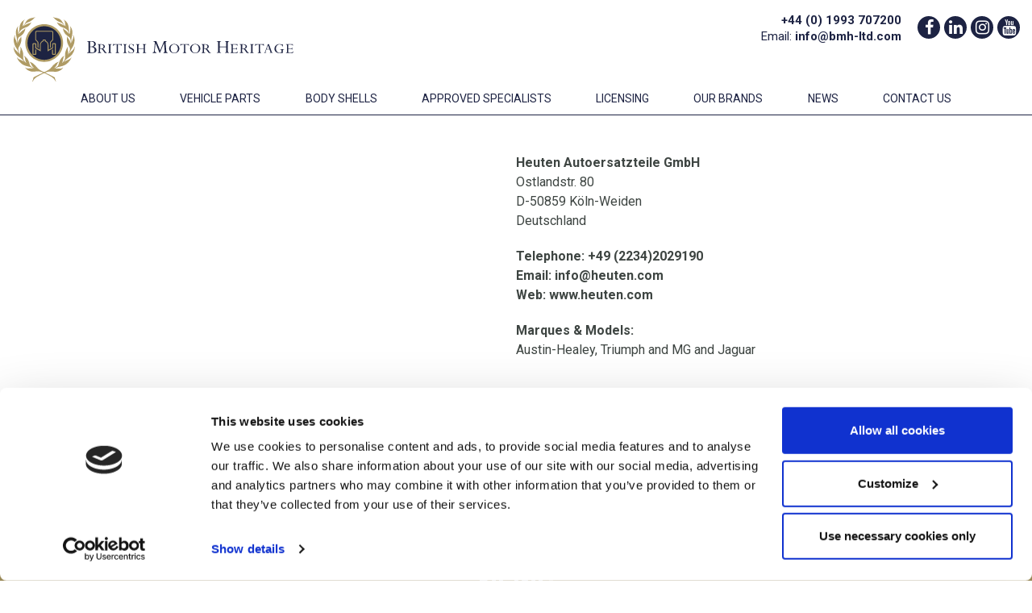

--- FILE ---
content_type: text/css
request_url: https://www.bmh-ltd.com/wp-content/themes/kwd-custom-theme/css/main.css?ver=1757739835
body_size: 8659
content:
@charset "UTF-8";
/* ===================================================
	Basic
	=============================================== */
/* ===================================================
	Breakpoints
	=============================================== */
/* ===================================================
	Media Queries
	=============================================== */
/* ===================================================
	General
	=============================================== */
/* ===================================================
	Headings
	=============================================== */
h1, h2, h3, h4, h5, h6 {
  clear: both;
  margin: 0;
  padding: 0 0 20px;
  font-weight: 700;
  text-align: center;
  text-transform: uppercase;
  color: #af9c64; }
  h1 a, h2 a, h3 a, h4 a, h5 a, h6 a {
    color: #af9c64; }
    h1 a:hover, h2 a:hover, h3 a:hover, h4 a:hover, h5 a:hover, h6 a:hover {
      text-decoration: none;
      color: #1d2343; }

h1 {
  font-family: "minion-3", sans-serif;
  font-size: 50px;
  line-height: 60px; }

h2 {
  font-size: 38px;
  line-height: 50px; }

h3 {
  font-size: 25px;
  line-height: 30px;
  text-align: left;
  text-transform: none;
  color: #1d2343; }
  h3 a {
    color: #1d2343; }
    h3 a:hover {
      color: #af9c64; }

h4 {
  font-size: 25px;
  line-height: 30px;
  text-align: left; }

h5 {
  font-size: 16px;
  line-height: 24px;
  text-transform: none; }

h6 {
  font-size: 10px;
  line-height: 12px; }

/* ===================================================
	Paragraphs
	=============================================== */
p {
  margin: 0;
  padding: 0 0 20px;
  font-size: 16px;
  line-height: 24px;
  font-weight: 400;
  color: #3e4542; }
  p a {
    font-weight: 700;
    text-decoration: none;
    color: #3e4542; }
    p a:hover {
      text-decoration: none;
      color: #af9c64; }

/* ===================================================
	Lists
	=============================================== */
ul, ol {
  margin: 0;
  padding: 0 0 20px 15px; }
  ul li, ol li {
    margin: 0;
    padding: 0;
    font-size: 16px;
    line-height: 24px;
    font-weight: 400;
    text-align: left;
    color: #3e4542; }
    ul li a, ol li a {
      font-weight: 700;
      text-decoration: none;
      color: #3e4542; }
      ul li a:hover, ol li a:hover {
        text-decoration: none;
        color: #af9c64; }

/* ===================================================
	Quotes
	=============================================== */
blockquote {
  margin: 1.5em 0;
  padding: 0.5em 10px;
  quotes: "“" "”" "‘" "’";
  background: #f7f4ef;
  border-left: 10px solid #3e4542; }
  blockquote:before {
    margin-right: 0.25em;
    content: open-quote;
    font-size: 4em;
    line-height: 0.1em;
    vertical-align: -0.4em;
    color: #ccc; }
  blockquote p {
    display: inline;
    font-size: 43px;
    line-height: 50px;
    font-weight: 700;
    color: #af9c64; }
    blockquote p a {
      color: #af9c64; }
      blockquote p a:hover {
        color: #1d2343; }
  blockquote cite {
    display: block;
    margin: 10px 0 0; }

.wp-block-pullquote {
  margin: 0;
  padding: 0; }
  .wp-block-pullquote blockquote {
    background: none;
    border: none; }
    .wp-block-pullquote blockquote:before {
      content: ""; }
    .wp-block-pullquote blockquote p {
      padding: 30px 0;
      font-size: 20px;
      line-height: 25px;
      font-style: normal;
      font-weight: 700 !important;
      color: #af9c64;
      background: none; }
      @media (min-width: 768px) {
        .wp-block-pullquote blockquote p {
          font-size: 26px;
          line-height: 32px; } }

.wp-block-pullquote.alignleft {
  max-width: 100%; }
  .wp-block-pullquote.alignleft blockquote p {
    font-size: 20px;
    text-align: left; }
    @media (min-width: 768px) {
      .wp-block-pullquote.alignleft blockquote p {
        font-size: 26px; } }

/* ===================================================
	User Select
	=============================================== */
/* @include user-select($type); */
/* ===================================================
	Calc
	=============================================== */
/* @include calc($property, $expression); */
/* ===================================================
	Border Radius
	=============================================== */
/* @include border-radius($amount); */
/* ===================================================
	Placeholder
	=============================================== */
/* ===================================================
	Gradients
	=============================================== */
/* @include css-gradient(#dfdfdf,#f8f8f8); */
/* ===================================================
	Transform
	=============================================== */
/* ===================================================
	Transition
	=============================================== */
.gform_wrapper.subscribe_wrapper, .gform_wrapper.contact_wrapper, .gform_wrapper.factoryVisit_wrapper {
  margin: 0 0 20px; }
  .gform_wrapper.subscribe_wrapper form.subscribe, .gform_wrapper.subscribe_wrapper form.contact, .gform_wrapper.subscribe_wrapper form.factoryVisit, .gform_wrapper.contact_wrapper form.subscribe, .gform_wrapper.contact_wrapper form.contact, .gform_wrapper.contact_wrapper form.factoryVisit, .gform_wrapper.factoryVisit_wrapper form.subscribe, .gform_wrapper.factoryVisit_wrapper form.contact, .gform_wrapper.factoryVisit_wrapper form.factoryVisit {
    margin: 0 auto;
    padding: 0; }
    .gform_wrapper.subscribe_wrapper form.subscribe .validation_error, .gform_wrapper.subscribe_wrapper form.contact .validation_error, .gform_wrapper.subscribe_wrapper form.factoryVisit .validation_error, .gform_wrapper.contact_wrapper form.subscribe .validation_error, .gform_wrapper.contact_wrapper form.contact .validation_error, .gform_wrapper.contact_wrapper form.factoryVisit .validation_error, .gform_wrapper.factoryVisit_wrapper form.subscribe .validation_error, .gform_wrapper.factoryVisit_wrapper form.contact .validation_error, .gform_wrapper.factoryVisit_wrapper form.factoryVisit .validation_error {
      margin: 0 0 20px;
      padding: 10px 0;
      font-size: 15px;
      line-height: 20px;
      font-weight: 700;
      color: #c90013;
      border-top: 2px solid #c90013;
      border-bottom: 2px solid #c90013; }
    .gform_wrapper.subscribe_wrapper form.subscribe .gform_body ul.gform_fields li.gfield, .gform_wrapper.subscribe_wrapper form.contact .gform_body ul.gform_fields li.gfield, .gform_wrapper.subscribe_wrapper form.factoryVisit .gform_body ul.gform_fields li.gfield, .gform_wrapper.contact_wrapper form.subscribe .gform_body ul.gform_fields li.gfield, .gform_wrapper.contact_wrapper form.contact .gform_body ul.gform_fields li.gfield, .gform_wrapper.contact_wrapper form.factoryVisit .gform_body ul.gform_fields li.gfield, .gform_wrapper.factoryVisit_wrapper form.subscribe .gform_body ul.gform_fields li.gfield, .gform_wrapper.factoryVisit_wrapper form.contact .gform_body ul.gform_fields li.gfield, .gform_wrapper.factoryVisit_wrapper form.factoryVisit .gform_body ul.gform_fields li.gfield {
      margin: 0;
      padding: 0; }
      @media (min-width: 768px) {
        .gform_wrapper.subscribe_wrapper form.subscribe .gform_body ul.gform_fields li.gfield .left, .gform_wrapper.subscribe_wrapper form.subscribe .gform_body ul.gform_fields li.gfield .right, .gform_wrapper.subscribe_wrapper form.contact .gform_body ul.gform_fields li.gfield .left, .gform_wrapper.subscribe_wrapper form.contact .gform_body ul.gform_fields li.gfield .right, .gform_wrapper.subscribe_wrapper form.factoryVisit .gform_body ul.gform_fields li.gfield .left, .gform_wrapper.subscribe_wrapper form.factoryVisit .gform_body ul.gform_fields li.gfield .right, .gform_wrapper.contact_wrapper form.subscribe .gform_body ul.gform_fields li.gfield .left, .gform_wrapper.contact_wrapper form.subscribe .gform_body ul.gform_fields li.gfield .right, .gform_wrapper.contact_wrapper form.contact .gform_body ul.gform_fields li.gfield .left, .gform_wrapper.contact_wrapper form.contact .gform_body ul.gform_fields li.gfield .right, .gform_wrapper.contact_wrapper form.factoryVisit .gform_body ul.gform_fields li.gfield .left, .gform_wrapper.contact_wrapper form.factoryVisit .gform_body ul.gform_fields li.gfield .right, .gform_wrapper.factoryVisit_wrapper form.subscribe .gform_body ul.gform_fields li.gfield .left, .gform_wrapper.factoryVisit_wrapper form.subscribe .gform_body ul.gform_fields li.gfield .right, .gform_wrapper.factoryVisit_wrapper form.contact .gform_body ul.gform_fields li.gfield .left, .gform_wrapper.factoryVisit_wrapper form.contact .gform_body ul.gform_fields li.gfield .right, .gform_wrapper.factoryVisit_wrapper form.factoryVisit .gform_body ul.gform_fields li.gfield .left, .gform_wrapper.factoryVisit_wrapper form.factoryVisit .gform_body ul.gform_fields li.gfield .right {
          float: left;
          width: -moz-calc(50% - 10px);
          width: -webkit-calc(50% - 10px);
          width: calc(50% - 10px); } }
      @media (min-width: 768px) {
        .gform_wrapper.subscribe_wrapper form.subscribe .gform_body ul.gform_fields li.gfield .right, .gform_wrapper.subscribe_wrapper form.contact .gform_body ul.gform_fields li.gfield .right, .gform_wrapper.subscribe_wrapper form.factoryVisit .gform_body ul.gform_fields li.gfield .right, .gform_wrapper.contact_wrapper form.subscribe .gform_body ul.gform_fields li.gfield .right, .gform_wrapper.contact_wrapper form.contact .gform_body ul.gform_fields li.gfield .right, .gform_wrapper.contact_wrapper form.factoryVisit .gform_body ul.gform_fields li.gfield .right, .gform_wrapper.factoryVisit_wrapper form.subscribe .gform_body ul.gform_fields li.gfield .right, .gform_wrapper.factoryVisit_wrapper form.contact .gform_body ul.gform_fields li.gfield .right, .gform_wrapper.factoryVisit_wrapper form.factoryVisit .gform_body ul.gform_fields li.gfield .right {
          float: right; } }
      .gform_wrapper.subscribe_wrapper form.subscribe .gform_body ul.gform_fields li.gfield ul, .gform_wrapper.subscribe_wrapper form.contact .gform_body ul.gform_fields li.gfield ul, .gform_wrapper.subscribe_wrapper form.factoryVisit .gform_body ul.gform_fields li.gfield ul, .gform_wrapper.contact_wrapper form.subscribe .gform_body ul.gform_fields li.gfield ul, .gform_wrapper.contact_wrapper form.contact .gform_body ul.gform_fields li.gfield ul, .gform_wrapper.contact_wrapper form.factoryVisit .gform_body ul.gform_fields li.gfield ul, .gform_wrapper.factoryVisit_wrapper form.subscribe .gform_body ul.gform_fields li.gfield ul, .gform_wrapper.factoryVisit_wrapper form.contact .gform_body ul.gform_fields li.gfield ul, .gform_wrapper.factoryVisit_wrapper form.factoryVisit .gform_body ul.gform_fields li.gfield ul {
        margin: 0 !important;
        padding: 0 !important;
        list-style-type: none !important; }
        .gform_wrapper.subscribe_wrapper form.subscribe .gform_body ul.gform_fields li.gfield ul li, .gform_wrapper.subscribe_wrapper form.contact .gform_body ul.gform_fields li.gfield ul li, .gform_wrapper.subscribe_wrapper form.factoryVisit .gform_body ul.gform_fields li.gfield ul li, .gform_wrapper.contact_wrapper form.subscribe .gform_body ul.gform_fields li.gfield ul li, .gform_wrapper.contact_wrapper form.contact .gform_body ul.gform_fields li.gfield ul li, .gform_wrapper.contact_wrapper form.factoryVisit .gform_body ul.gform_fields li.gfield ul li, .gform_wrapper.factoryVisit_wrapper form.subscribe .gform_body ul.gform_fields li.gfield ul li, .gform_wrapper.factoryVisit_wrapper form.contact .gform_body ul.gform_fields li.gfield ul li, .gform_wrapper.factoryVisit_wrapper form.factoryVisit .gform_body ul.gform_fields li.gfield ul li {
          list-style-type: none !important; }
      .gform_wrapper.subscribe_wrapper form.subscribe .gform_body ul.gform_fields li.gfield label.gfield_label, .gform_wrapper.subscribe_wrapper form.contact .gform_body ul.gform_fields li.gfield label.gfield_label, .gform_wrapper.subscribe_wrapper form.factoryVisit .gform_body ul.gform_fields li.gfield label.gfield_label, .gform_wrapper.contact_wrapper form.subscribe .gform_body ul.gform_fields li.gfield label.gfield_label, .gform_wrapper.contact_wrapper form.contact .gform_body ul.gform_fields li.gfield label.gfield_label, .gform_wrapper.contact_wrapper form.factoryVisit .gform_body ul.gform_fields li.gfield label.gfield_label, .gform_wrapper.factoryVisit_wrapper form.subscribe .gform_body ul.gform_fields li.gfield label.gfield_label, .gform_wrapper.factoryVisit_wrapper form.contact .gform_body ul.gform_fields li.gfield label.gfield_label, .gform_wrapper.factoryVisit_wrapper form.factoryVisit .gform_body ul.gform_fields li.gfield label.gfield_label {
        display: none; }
      .gform_wrapper.subscribe_wrapper form.subscribe .gform_body ul.gform_fields li.gfield .ginput_container, .gform_wrapper.subscribe_wrapper form.contact .gform_body ul.gform_fields li.gfield .ginput_container, .gform_wrapper.subscribe_wrapper form.factoryVisit .gform_body ul.gform_fields li.gfield .ginput_container, .gform_wrapper.contact_wrapper form.subscribe .gform_body ul.gform_fields li.gfield .ginput_container, .gform_wrapper.contact_wrapper form.contact .gform_body ul.gform_fields li.gfield .ginput_container, .gform_wrapper.contact_wrapper form.factoryVisit .gform_body ul.gform_fields li.gfield .ginput_container, .gform_wrapper.factoryVisit_wrapper form.subscribe .gform_body ul.gform_fields li.gfield .ginput_container, .gform_wrapper.factoryVisit_wrapper form.contact .gform_body ul.gform_fields li.gfield .ginput_container, .gform_wrapper.factoryVisit_wrapper form.factoryVisit .gform_body ul.gform_fields li.gfield .ginput_container {
        margin: 0; }
        .gform_wrapper.subscribe_wrapper form.subscribe .gform_body ul.gform_fields li.gfield .ginput_container input, .gform_wrapper.subscribe_wrapper form.subscribe .gform_body ul.gform_fields li.gfield .ginput_container textarea, .gform_wrapper.subscribe_wrapper form.contact .gform_body ul.gform_fields li.gfield .ginput_container input, .gform_wrapper.subscribe_wrapper form.contact .gform_body ul.gform_fields li.gfield .ginput_container textarea, .gform_wrapper.subscribe_wrapper form.factoryVisit .gform_body ul.gform_fields li.gfield .ginput_container input, .gform_wrapper.subscribe_wrapper form.factoryVisit .gform_body ul.gform_fields li.gfield .ginput_container textarea, .gform_wrapper.contact_wrapper form.subscribe .gform_body ul.gform_fields li.gfield .ginput_container input, .gform_wrapper.contact_wrapper form.subscribe .gform_body ul.gform_fields li.gfield .ginput_container textarea, .gform_wrapper.contact_wrapper form.contact .gform_body ul.gform_fields li.gfield .ginput_container input, .gform_wrapper.contact_wrapper form.contact .gform_body ul.gform_fields li.gfield .ginput_container textarea, .gform_wrapper.contact_wrapper form.factoryVisit .gform_body ul.gform_fields li.gfield .ginput_container input, .gform_wrapper.contact_wrapper form.factoryVisit .gform_body ul.gform_fields li.gfield .ginput_container textarea, .gform_wrapper.factoryVisit_wrapper form.subscribe .gform_body ul.gform_fields li.gfield .ginput_container input, .gform_wrapper.factoryVisit_wrapper form.subscribe .gform_body ul.gform_fields li.gfield .ginput_container textarea, .gform_wrapper.factoryVisit_wrapper form.contact .gform_body ul.gform_fields li.gfield .ginput_container input, .gform_wrapper.factoryVisit_wrapper form.contact .gform_body ul.gform_fields li.gfield .ginput_container textarea, .gform_wrapper.factoryVisit_wrapper form.factoryVisit .gform_body ul.gform_fields li.gfield .ginput_container input, .gform_wrapper.factoryVisit_wrapper form.factoryVisit .gform_body ul.gform_fields li.gfield .ginput_container textarea {
          width: 100%;
          margin: 0 0 20px;
          padding: 5px 10px;
          font-size: 15px;
          line-height: 20px;
          border: 1px solid #af9c64; }
        .gform_wrapper.subscribe_wrapper form.subscribe .gform_body ul.gform_fields li.gfield .ginput_container textarea, .gform_wrapper.subscribe_wrapper form.contact .gform_body ul.gform_fields li.gfield .ginput_container textarea, .gform_wrapper.subscribe_wrapper form.factoryVisit .gform_body ul.gform_fields li.gfield .ginput_container textarea, .gform_wrapper.contact_wrapper form.subscribe .gform_body ul.gform_fields li.gfield .ginput_container textarea, .gform_wrapper.contact_wrapper form.contact .gform_body ul.gform_fields li.gfield .ginput_container textarea, .gform_wrapper.contact_wrapper form.factoryVisit .gform_body ul.gform_fields li.gfield .ginput_container textarea, .gform_wrapper.factoryVisit_wrapper form.subscribe .gform_body ul.gform_fields li.gfield .ginput_container textarea, .gform_wrapper.factoryVisit_wrapper form.contact .gform_body ul.gform_fields li.gfield .ginput_container textarea, .gform_wrapper.factoryVisit_wrapper form.factoryVisit .gform_body ul.gform_fields li.gfield .ginput_container textarea {
          border: 1px solid #af9c64; }
          @media (min-width: 768px) {
            .gform_wrapper.subscribe_wrapper form.subscribe .gform_body ul.gform_fields li.gfield .ginput_container textarea, .gform_wrapper.subscribe_wrapper form.contact .gform_body ul.gform_fields li.gfield .ginput_container textarea, .gform_wrapper.subscribe_wrapper form.factoryVisit .gform_body ul.gform_fields li.gfield .ginput_container textarea, .gform_wrapper.contact_wrapper form.subscribe .gform_body ul.gform_fields li.gfield .ginput_container textarea, .gform_wrapper.contact_wrapper form.contact .gform_body ul.gform_fields li.gfield .ginput_container textarea, .gform_wrapper.contact_wrapper form.factoryVisit .gform_body ul.gform_fields li.gfield .ginput_container textarea, .gform_wrapper.factoryVisit_wrapper form.subscribe .gform_body ul.gform_fields li.gfield .ginput_container textarea, .gform_wrapper.factoryVisit_wrapper form.contact .gform_body ul.gform_fields li.gfield .ginput_container textarea, .gform_wrapper.factoryVisit_wrapper form.factoryVisit .gform_body ul.gform_fields li.gfield .ginput_container textarea {
              height: 88px; } }
        .gform_wrapper.subscribe_wrapper form.subscribe .gform_body ul.gform_fields li.gfield .ginput_container ul.gfield_checkbox, .gform_wrapper.subscribe_wrapper form.contact .gform_body ul.gform_fields li.gfield .ginput_container ul.gfield_checkbox, .gform_wrapper.subscribe_wrapper form.factoryVisit .gform_body ul.gform_fields li.gfield .ginput_container ul.gfield_checkbox, .gform_wrapper.contact_wrapper form.subscribe .gform_body ul.gform_fields li.gfield .ginput_container ul.gfield_checkbox, .gform_wrapper.contact_wrapper form.contact .gform_body ul.gform_fields li.gfield .ginput_container ul.gfield_checkbox, .gform_wrapper.contact_wrapper form.factoryVisit .gform_body ul.gform_fields li.gfield .ginput_container ul.gfield_checkbox, .gform_wrapper.factoryVisit_wrapper form.subscribe .gform_body ul.gform_fields li.gfield .ginput_container ul.gfield_checkbox, .gform_wrapper.factoryVisit_wrapper form.contact .gform_body ul.gform_fields li.gfield .ginput_container ul.gfield_checkbox, .gform_wrapper.factoryVisit_wrapper form.factoryVisit .gform_body ul.gform_fields li.gfield .ginput_container ul.gfield_checkbox {
          margin: 0; }
          .gform_wrapper.subscribe_wrapper form.subscribe .gform_body ul.gform_fields li.gfield .ginput_container ul.gfield_checkbox li, .gform_wrapper.subscribe_wrapper form.contact .gform_body ul.gform_fields li.gfield .ginput_container ul.gfield_checkbox li, .gform_wrapper.subscribe_wrapper form.factoryVisit .gform_body ul.gform_fields li.gfield .ginput_container ul.gfield_checkbox li, .gform_wrapper.contact_wrapper form.subscribe .gform_body ul.gform_fields li.gfield .ginput_container ul.gfield_checkbox li, .gform_wrapper.contact_wrapper form.contact .gform_body ul.gform_fields li.gfield .ginput_container ul.gfield_checkbox li, .gform_wrapper.contact_wrapper form.factoryVisit .gform_body ul.gform_fields li.gfield .ginput_container ul.gfield_checkbox li, .gform_wrapper.factoryVisit_wrapper form.subscribe .gform_body ul.gform_fields li.gfield .ginput_container ul.gfield_checkbox li, .gform_wrapper.factoryVisit_wrapper form.contact .gform_body ul.gform_fields li.gfield .ginput_container ul.gfield_checkbox li, .gform_wrapper.factoryVisit_wrapper form.factoryVisit .gform_body ul.gform_fields li.gfield .ginput_container ul.gfield_checkbox li {
            margin: 0;
            position: relative; }
            .gform_wrapper.subscribe_wrapper form.subscribe .gform_body ul.gform_fields li.gfield .ginput_container ul.gfield_checkbox li input, .gform_wrapper.subscribe_wrapper form.contact .gform_body ul.gform_fields li.gfield .ginput_container ul.gfield_checkbox li input, .gform_wrapper.subscribe_wrapper form.factoryVisit .gform_body ul.gform_fields li.gfield .ginput_container ul.gfield_checkbox li input, .gform_wrapper.contact_wrapper form.subscribe .gform_body ul.gform_fields li.gfield .ginput_container ul.gfield_checkbox li input, .gform_wrapper.contact_wrapper form.contact .gform_body ul.gform_fields li.gfield .ginput_container ul.gfield_checkbox li input, .gform_wrapper.contact_wrapper form.factoryVisit .gform_body ul.gform_fields li.gfield .ginput_container ul.gfield_checkbox li input, .gform_wrapper.factoryVisit_wrapper form.subscribe .gform_body ul.gform_fields li.gfield .ginput_container ul.gfield_checkbox li input, .gform_wrapper.factoryVisit_wrapper form.contact .gform_body ul.gform_fields li.gfield .ginput_container ul.gfield_checkbox li input, .gform_wrapper.factoryVisit_wrapper form.factoryVisit .gform_body ul.gform_fields li.gfield .ginput_container ul.gfield_checkbox li input {
              position: absolute;
              top: 0;
              left: 0;
              width: auto; }
            .gform_wrapper.subscribe_wrapper form.subscribe .gform_body ul.gform_fields li.gfield .ginput_container ul.gfield_checkbox li label, .gform_wrapper.subscribe_wrapper form.contact .gform_body ul.gform_fields li.gfield .ginput_container ul.gfield_checkbox li label, .gform_wrapper.subscribe_wrapper form.factoryVisit .gform_body ul.gform_fields li.gfield .ginput_container ul.gfield_checkbox li label, .gform_wrapper.contact_wrapper form.subscribe .gform_body ul.gform_fields li.gfield .ginput_container ul.gfield_checkbox li label, .gform_wrapper.contact_wrapper form.contact .gform_body ul.gform_fields li.gfield .ginput_container ul.gfield_checkbox li label, .gform_wrapper.contact_wrapper form.factoryVisit .gform_body ul.gform_fields li.gfield .ginput_container ul.gfield_checkbox li label, .gform_wrapper.factoryVisit_wrapper form.subscribe .gform_body ul.gform_fields li.gfield .ginput_container ul.gfield_checkbox li label, .gform_wrapper.factoryVisit_wrapper form.contact .gform_body ul.gform_fields li.gfield .ginput_container ul.gfield_checkbox li label, .gform_wrapper.factoryVisit_wrapper form.factoryVisit .gform_body ul.gform_fields li.gfield .ginput_container ul.gfield_checkbox li label {
              padding: 0 0 10px 20px;
              font-size: 12px;
              line-height: 15px;
              color: #1d2343; }
      .gform_wrapper.subscribe_wrapper form.subscribe .gform_body ul.gform_fields li.gfield p, .gform_wrapper.subscribe_wrapper form.contact .gform_body ul.gform_fields li.gfield p, .gform_wrapper.subscribe_wrapper form.factoryVisit .gform_body ul.gform_fields li.gfield p, .gform_wrapper.contact_wrapper form.subscribe .gform_body ul.gform_fields li.gfield p, .gform_wrapper.contact_wrapper form.contact .gform_body ul.gform_fields li.gfield p, .gform_wrapper.contact_wrapper form.factoryVisit .gform_body ul.gform_fields li.gfield p, .gform_wrapper.factoryVisit_wrapper form.subscribe .gform_body ul.gform_fields li.gfield p, .gform_wrapper.factoryVisit_wrapper form.contact .gform_body ul.gform_fields li.gfield p, .gform_wrapper.factoryVisit_wrapper form.factoryVisit .gform_body ul.gform_fields li.gfield p {
        margin: 0;
        padding: 0 0 20px;
        font-size: 10px;
        line-height: 12px;
        font-weight: 400;
        text-align: left;
        color: #1d2343; }
        .gform_wrapper.subscribe_wrapper form.subscribe .gform_body ul.gform_fields li.gfield p a, .gform_wrapper.subscribe_wrapper form.contact .gform_body ul.gform_fields li.gfield p a, .gform_wrapper.subscribe_wrapper form.factoryVisit .gform_body ul.gform_fields li.gfield p a, .gform_wrapper.contact_wrapper form.subscribe .gform_body ul.gform_fields li.gfield p a, .gform_wrapper.contact_wrapper form.contact .gform_body ul.gform_fields li.gfield p a, .gform_wrapper.contact_wrapper form.factoryVisit .gform_body ul.gform_fields li.gfield p a, .gform_wrapper.factoryVisit_wrapper form.subscribe .gform_body ul.gform_fields li.gfield p a, .gform_wrapper.factoryVisit_wrapper form.contact .gform_body ul.gform_fields li.gfield p a, .gform_wrapper.factoryVisit_wrapper form.factoryVisit .gform_body ul.gform_fields li.gfield p a {
          font-weight: 700;
          color: #1d2343; }
    .gform_wrapper.subscribe_wrapper form.subscribe .gform_body ul.gform_fields li.gfield_error, .gform_wrapper.subscribe_wrapper form.contact .gform_body ul.gform_fields li.gfield_error, .gform_wrapper.subscribe_wrapper form.factoryVisit .gform_body ul.gform_fields li.gfield_error, .gform_wrapper.contact_wrapper form.subscribe .gform_body ul.gform_fields li.gfield_error, .gform_wrapper.contact_wrapper form.contact .gform_body ul.gform_fields li.gfield_error, .gform_wrapper.contact_wrapper form.factoryVisit .gform_body ul.gform_fields li.gfield_error, .gform_wrapper.factoryVisit_wrapper form.subscribe .gform_body ul.gform_fields li.gfield_error, .gform_wrapper.factoryVisit_wrapper form.contact .gform_body ul.gform_fields li.gfield_error, .gform_wrapper.factoryVisit_wrapper form.factoryVisit .gform_body ul.gform_fields li.gfield_error {
      width: 100%;
      max-width: 100% !important;
      margin: 0 0 20px !important;
      padding: 0;
      background-color: transparent;
      border: 0; }
      .gform_wrapper.subscribe_wrapper form.subscribe .gform_body ul.gform_fields li.gfield_error .ginput_container ::-webkit-input-placeholder, .gform_wrapper.subscribe_wrapper form.contact .gform_body ul.gform_fields li.gfield_error .ginput_container ::-webkit-input-placeholder, .gform_wrapper.subscribe_wrapper form.factoryVisit .gform_body ul.gform_fields li.gfield_error .ginput_container ::-webkit-input-placeholder, .gform_wrapper.contact_wrapper form.subscribe .gform_body ul.gform_fields li.gfield_error .ginput_container ::-webkit-input-placeholder, .gform_wrapper.contact_wrapper form.contact .gform_body ul.gform_fields li.gfield_error .ginput_container ::-webkit-input-placeholder, .gform_wrapper.contact_wrapper form.factoryVisit .gform_body ul.gform_fields li.gfield_error .ginput_container ::-webkit-input-placeholder, .gform_wrapper.factoryVisit_wrapper form.subscribe .gform_body ul.gform_fields li.gfield_error .ginput_container ::-webkit-input-placeholder, .gform_wrapper.factoryVisit_wrapper form.contact .gform_body ul.gform_fields li.gfield_error .ginput_container ::-webkit-input-placeholder, .gform_wrapper.factoryVisit_wrapper form.factoryVisit .gform_body ul.gform_fields li.gfield_error .ginput_container ::-webkit-input-placeholder {
        font-weight: 700;
        color: #c90013; }
      .gform_wrapper.subscribe_wrapper form.subscribe .gform_body ul.gform_fields li.gfield_error .ginput_container :-moz-placeholder, .gform_wrapper.subscribe_wrapper form.contact .gform_body ul.gform_fields li.gfield_error .ginput_container :-moz-placeholder, .gform_wrapper.subscribe_wrapper form.factoryVisit .gform_body ul.gform_fields li.gfield_error .ginput_container :-moz-placeholder, .gform_wrapper.contact_wrapper form.subscribe .gform_body ul.gform_fields li.gfield_error .ginput_container :-moz-placeholder, .gform_wrapper.contact_wrapper form.contact .gform_body ul.gform_fields li.gfield_error .ginput_container :-moz-placeholder, .gform_wrapper.contact_wrapper form.factoryVisit .gform_body ul.gform_fields li.gfield_error .ginput_container :-moz-placeholder, .gform_wrapper.factoryVisit_wrapper form.subscribe .gform_body ul.gform_fields li.gfield_error .ginput_container :-moz-placeholder, .gform_wrapper.factoryVisit_wrapper form.contact .gform_body ul.gform_fields li.gfield_error .ginput_container :-moz-placeholder, .gform_wrapper.factoryVisit_wrapper form.factoryVisit .gform_body ul.gform_fields li.gfield_error .ginput_container :-moz-placeholder {
        font-weight: 700;
        color: #c90013; }
      .gform_wrapper.subscribe_wrapper form.subscribe .gform_body ul.gform_fields li.gfield_error .ginput_container ::-moz-placeholder, .gform_wrapper.subscribe_wrapper form.contact .gform_body ul.gform_fields li.gfield_error .ginput_container ::-moz-placeholder, .gform_wrapper.subscribe_wrapper form.factoryVisit .gform_body ul.gform_fields li.gfield_error .ginput_container ::-moz-placeholder, .gform_wrapper.contact_wrapper form.subscribe .gform_body ul.gform_fields li.gfield_error .ginput_container ::-moz-placeholder, .gform_wrapper.contact_wrapper form.contact .gform_body ul.gform_fields li.gfield_error .ginput_container ::-moz-placeholder, .gform_wrapper.contact_wrapper form.factoryVisit .gform_body ul.gform_fields li.gfield_error .ginput_container ::-moz-placeholder, .gform_wrapper.factoryVisit_wrapper form.subscribe .gform_body ul.gform_fields li.gfield_error .ginput_container ::-moz-placeholder, .gform_wrapper.factoryVisit_wrapper form.contact .gform_body ul.gform_fields li.gfield_error .ginput_container ::-moz-placeholder, .gform_wrapper.factoryVisit_wrapper form.factoryVisit .gform_body ul.gform_fields li.gfield_error .ginput_container ::-moz-placeholder {
        font-weight: 700;
        color: #c90013; }
      .gform_wrapper.subscribe_wrapper form.subscribe .gform_body ul.gform_fields li.gfield_error .ginput_container :-ms-input-placeholder, .gform_wrapper.subscribe_wrapper form.contact .gform_body ul.gform_fields li.gfield_error .ginput_container :-ms-input-placeholder, .gform_wrapper.subscribe_wrapper form.factoryVisit .gform_body ul.gform_fields li.gfield_error .ginput_container :-ms-input-placeholder, .gform_wrapper.contact_wrapper form.subscribe .gform_body ul.gform_fields li.gfield_error .ginput_container :-ms-input-placeholder, .gform_wrapper.contact_wrapper form.contact .gform_body ul.gform_fields li.gfield_error .ginput_container :-ms-input-placeholder, .gform_wrapper.contact_wrapper form.factoryVisit .gform_body ul.gform_fields li.gfield_error .ginput_container :-ms-input-placeholder, .gform_wrapper.factoryVisit_wrapper form.subscribe .gform_body ul.gform_fields li.gfield_error .ginput_container :-ms-input-placeholder, .gform_wrapper.factoryVisit_wrapper form.contact .gform_body ul.gform_fields li.gfield_error .ginput_container :-ms-input-placeholder, .gform_wrapper.factoryVisit_wrapper form.factoryVisit .gform_body ul.gform_fields li.gfield_error .ginput_container :-ms-input-placeholder {
        font-weight: 700;
        color: #c90013; }
      .gform_wrapper.subscribe_wrapper form.subscribe .gform_body ul.gform_fields li.gfield_error .ginput_container ul.gfield_checkbox li label, .gform_wrapper.subscribe_wrapper form.contact .gform_body ul.gform_fields li.gfield_error .ginput_container ul.gfield_checkbox li label, .gform_wrapper.subscribe_wrapper form.factoryVisit .gform_body ul.gform_fields li.gfield_error .ginput_container ul.gfield_checkbox li label, .gform_wrapper.contact_wrapper form.subscribe .gform_body ul.gform_fields li.gfield_error .ginput_container ul.gfield_checkbox li label, .gform_wrapper.contact_wrapper form.contact .gform_body ul.gform_fields li.gfield_error .ginput_container ul.gfield_checkbox li label, .gform_wrapper.contact_wrapper form.factoryVisit .gform_body ul.gform_fields li.gfield_error .ginput_container ul.gfield_checkbox li label, .gform_wrapper.factoryVisit_wrapper form.subscribe .gform_body ul.gform_fields li.gfield_error .ginput_container ul.gfield_checkbox li label, .gform_wrapper.factoryVisit_wrapper form.contact .gform_body ul.gform_fields li.gfield_error .ginput_container ul.gfield_checkbox li label, .gform_wrapper.factoryVisit_wrapper form.factoryVisit .gform_body ul.gform_fields li.gfield_error .ginput_container ul.gfield_checkbox li label {
        color: #c90013; }
      .gform_wrapper.subscribe_wrapper form.subscribe .gform_body ul.gform_fields li.gfield_error .validation_message, .gform_wrapper.subscribe_wrapper form.contact .gform_body ul.gform_fields li.gfield_error .validation_message, .gform_wrapper.subscribe_wrapper form.factoryVisit .gform_body ul.gform_fields li.gfield_error .validation_message, .gform_wrapper.contact_wrapper form.subscribe .gform_body ul.gform_fields li.gfield_error .validation_message, .gform_wrapper.contact_wrapper form.contact .gform_body ul.gform_fields li.gfield_error .validation_message, .gform_wrapper.contact_wrapper form.factoryVisit .gform_body ul.gform_fields li.gfield_error .validation_message, .gform_wrapper.factoryVisit_wrapper form.subscribe .gform_body ul.gform_fields li.gfield_error .validation_message, .gform_wrapper.factoryVisit_wrapper form.contact .gform_body ul.gform_fields li.gfield_error .validation_message, .gform_wrapper.factoryVisit_wrapper form.factoryVisit .gform_body ul.gform_fields li.gfield_error .validation_message {
        display: none; }
    .gform_wrapper.subscribe_wrapper form.subscribe .gform_footer, .gform_wrapper.subscribe_wrapper form.contact .gform_footer, .gform_wrapper.subscribe_wrapper form.factoryVisit .gform_footer, .gform_wrapper.contact_wrapper form.subscribe .gform_footer, .gform_wrapper.contact_wrapper form.contact .gform_footer, .gform_wrapper.contact_wrapper form.factoryVisit .gform_footer, .gform_wrapper.factoryVisit_wrapper form.subscribe .gform_footer, .gform_wrapper.factoryVisit_wrapper form.contact .gform_footer, .gform_wrapper.factoryVisit_wrapper form.factoryVisit .gform_footer {
      margin: 0;
      padding: 0;
      overflow: auto; }
      .gform_wrapper.subscribe_wrapper form.subscribe .gform_footer input[type="submit"], .gform_wrapper.subscribe_wrapper form.contact .gform_footer input[type="submit"], .gform_wrapper.subscribe_wrapper form.factoryVisit .gform_footer input[type="submit"], .gform_wrapper.contact_wrapper form.subscribe .gform_footer input[type="submit"], .gform_wrapper.contact_wrapper form.contact .gform_footer input[type="submit"], .gform_wrapper.contact_wrapper form.factoryVisit .gform_footer input[type="submit"], .gform_wrapper.factoryVisit_wrapper form.subscribe .gform_footer input[type="submit"], .gform_wrapper.factoryVisit_wrapper form.contact .gform_footer input[type="submit"], .gform_wrapper.factoryVisit_wrapper form.factoryVisit .gform_footer input[type="submit"] {
        float: left;
        display: inline-block;
        width: auto;
        margin: 0;
        padding: 0;
        font-size: 15px;
        line-height: 20px;
        text-align: left;
        text-transform: uppercase;
        color: #1d2343;
        background: none;
        border: 0; }

.gform_confirmation_wrapper .gform_confirmation_message {
  margin: 0 0 20px;
  padding: 10px 0;
  font-size: 15px;
  line-height: 20px;
  font-weight: 700;
  text-align: center;
  color: #1d2343;
  border-top: 2px solid #1d2343;
  border-bottom: 2px solid #1d2343; }

.gform_wrapper.factoryVisit_wrapper form.factoryVisit {
  max-width: 600px;
  margin: 0 auto; }
  .gform_wrapper.factoryVisit_wrapper form.factoryVisit .gform_body ul.gform_fields li.gfield .ginput_container_address label {
    display: none; }
  .gform_wrapper.factoryVisit_wrapper form.factoryVisit .gform_body ul.gform_fields li.gfield .instruction {
    display: none; }

.gform_wrapper.factoryVisit_wrapper.gform_legacy_markup_wrapper.gform_validation_error form.factoryVisit .gform_body ul li.gfield.gfield_error:not(.gf_left_half):not(.gf_right_half) {
  max-width: 100% !important;
  margin: 0 !important; }
  .gform_wrapper.factoryVisit_wrapper.gform_legacy_markup_wrapper.gform_validation_error form.factoryVisit .gform_body ul li.gfield.gfield_error:not(.gf_left_half):not(.gf_right_half) input, .gform_wrapper.factoryVisit_wrapper.gform_legacy_markup_wrapper.gform_validation_error form.factoryVisit .gform_body ul li.gfield.gfield_error:not(.gf_left_half):not(.gf_right_half) textarea {
    border: 1px solid #c90013; }

img {
  max-width: 100%;
  height: auto; }

.imageGrid figure img {
  margin-bottom: 5px;
  border: 8px solid #af9c64; }
.imageGrid figure figcaption {
  margin: 0;
  padding: 0 0 20px;
  font-size: 14px;
  line-height: 20px;
  font-weight: 700;
  text-align: center;
  text-transform: uppercase;
  color: #af9c64; }
  .imageGrid figure figcaption a {
    text-decoration: none;
    color: #af9c64; }
    .imageGrid figure figcaption a span {
      font-weight: 400;
      color: #3e4542; }

img#drawing {
  display: none;
  width: auto;
  height: auto;
  max-height: 500px;
  margin: 0 auto;
  border: 8px solid #af9c64; }
  @media (min-width: 768px) {
    img#drawing {
      display: block; } }

#mobileDrawingContainer {
  width: 300px;
  height: 300px;
  margin: 0 auto 20px;
  border: #af9c64 solid 8px;
  box-shadow: none;
  overflow: hidden; }
  @media (min-width: 768px) {
    #mobileDrawingContainer {
      display: none; } }
  #mobileDrawingContainer img {
    width: 300px;
    height: auto; }

#zoomiocontainer {
  height: 284px !important; }
  #zoomiocontainer img {
    max-width: none; }

.tablepress thead th {
  padding: 20px 40px 20px 10px;
  font-size: 15px;
  line-height: 20px;
  text-align: center;
  color: #fff;
  background-color: #af9c64 !important;
  border-right: 1px solid #ddd; }
.tablepress thead th.column-3 {
  min-width: 105px; }
.tablepress tbody tr:last-child td {
  border-bottom: 1px solid #ddd; }
.tablepress tbody tr td {
  border-right: 1px solid #ddd; }
  .tablepress tbody tr td:first-child {
    border-left: 1px solid #ddd; }

.dataTables_paginate a {
  text-decoration: none !important;
  color: #af9c64 !important; }
  .dataTables_paginate a:before, .dataTables_paginate a:after {
    color: #af9c64;
    text-shadow: none !important; }
  .dataTables_paginate a:hover:before, .dataTables_paginate a:hover:after {
    color: #af9c64; }

.dataTables_scrollHeadInner, .dataTables_scrollBody, .tablepress {
  min-width: 100%; }

.site-header {
  position: fixed;
  top: 0;
  left: 0;
  right: 0;
  z-index: 999;
  background: #fff;
  border-bottom: 1px solid #1d2343; }
  .site-header .container {
    max-width: 100%; }
    @media (min-width: 1200px) {
      .site-header .container {
        max-width: 1800px; } }
    .site-header .container img.logo {
      float: left;
      width: 175px;
      height: auto;
      margin: 10px 0; }
      @media (min-width: 768px) {
        .site-header .container img.logo {
          width: 350px;
          margin: 15px 0; } }
      @media (min-width: 1200px) {
        .site-header .container img.logo {
          margin: 20px 0 0; } }
    .site-header .container img.desktop {
      display: none; }
      @media (min-width: 768px) {
        .site-header .container img.desktop {
          display: block; } }
    @media (min-width: 768px) {
      .site-header .container img.mobile {
        display: none; } }
    .site-header .container .menuToggle {
      position: absolute;
      bottom: 5px;
      right: 0;
      width: 60px;
      height: 50px;
      background-color: #1d2343;
      -webkit-transition: 2s all;
      transition: 2s all; }
      @media (min-width: 1200px) {
        .site-header .container .menuToggle {
          display: none; } }
      .site-header .container .menuToggle .menu-opener, .site-header .container .menuToggle .menu-opener.active, .site-header .container .menuToggle .menu-opener-inner, .site-header .container .menuToggle .menu-opener-inner::before, .site-header .container .menuToggle .menu-opener-inner::after, .site-header .container .menuToggle .menu, .site-header .container .menuToggle .menu.active {
        -webkit-transition: 250ms all;
        transition: 250ms all; }
      .site-header .container .menuToggle .menu-opener {
        margin: 0 auto;
        width: 27px;
        height: 15px;
        cursor: pointer;
        -webkit-user-select: none;
        -moz-user-select: none;
        -ms-user-select: none;
        user-select: none; }
        .site-header .container .menuToggle .menu-opener .menu-opener-inner {
          width: 27px;
          height: 5px;
          margin-top: 20px;
          background: #fff;
          -webkit-border-radius: 10px;
          -moz-border-radius: 10px;
          border-radius: 10px; }
          .site-header .container .menuToggle .menu-opener .menu-opener-inner:before, .site-header .container .menuToggle .menu-opener .menu-opener-inner:after {
            width: 27px;
            height: 5px;
            content: '';
            background: #fff;
            display: block;
            -webkit-border-radius: 10px;
            -moz-border-radius: 10px;
            border-radius: 10px; }
          .site-header .container .menuToggle .menu-opener .menu-opener-inner:before {
            -moz-transform: translate(0, -8px);
            -o-transform: translate(0, -8px);
            -ms-transform: translate(0, -8px);
            -webkit-transform: translate(0, -8px);
            transform: translate(0, -8px); }
          .site-header .container .menuToggle .menu-opener .menu-opener-inner:after {
            -moz-transform: translate(0, 3px);
            -o-transform: translate(0, 3px);
            -ms-transform: translate(0, 3px);
            -webkit-transform: translate(0, 3px);
            transform: translate(0, 3px); }
        .site-header .container .menuToggle .menu-opener .menu-opener-inner.active {
          background: transparent; }
          .site-header .container .menuToggle .menu-opener .menu-opener-inner.active:before {
            -webkit-transform: translateY(0px) rotate(-45deg);
            -ms-transform: translateY(0px) rotate(-45deg);
            transform: translateY(0px) rotate(-45deg); }
          .site-header .container .menuToggle .menu-opener .menu-opener-inner.active:after {
            -webkit-transform: translateY(-5px) rotate(45deg);
            -ms-transform: translateY(-5px) rotate(45deg);
            transform: translateY(-5px) rotate(45deg); }
      .site-header .container .menuToggle span {
        display: block;
        font-size: 8px;
        line-height: 10px;
        font-weight: 400;
        text-align: center;
        text-transform: uppercase;
        color: #fff; }
    .site-header .container .desktopMenu {
      display: none; }
      @media (min-width: 1200px) {
        .site-header .container .desktopMenu {
          display: block;
          clear: both; }
          .site-header .container .desktopMenu ul.menu {
            display: flex;
            align-items: stretch;
            /* Default */
            justify-content: space-between;
            width: 1100px;
            margin: 0 auto;
            padding: 0;
            list-style: none;
            text-align: center; }
            .site-header .container .desktopMenu ul.menu > li {
              position: relative;
              display: block;
              flex: 0 1 auto;
              /* Default */
              margin: 0;
              padding: 10px;
              font-size: 14px;
              line-height: 20px;
              font-weight: 400;
              text-align: center;
              text-transform: uppercase;
              color: #1d2343; }
              .site-header .container .desktopMenu ul.menu > li:hover {
                color: #fff;
                background: rgba(175, 156, 100, 0.8); }
                .site-header .container .desktopMenu ul.menu > li:hover a {
                  font-weight: 400;
                  color: #fff; }
              .site-header .container .desktopMenu ul.menu > li a {
                font-weight: 400;
                text-decoration: none;
                color: #1d2343; }
                .site-header .container .desktopMenu ul.menu > li a:hover {
                  color: #fff; }
              .site-header .container .desktopMenu ul.menu > li ul.sub-menu {
                visibility: hidden;
                opacity: 0;
                transition: visibility 0s, opacity 0.5s linear;
                list-style: none;
                position: absolute;
                top: 40px;
                left: 0;
                width: 100%;
                padding: 10px 15px 0;
                background: rgba(175, 156, 100, 0.8); }
                .site-header .container .desktopMenu ul.menu > li ul.sub-menu li {
                  margin: 0;
                  padding: 0 0 10px;
                  font-size: 11px;
                  line-height: 15px;
                  font-weight: 400;
                  text-align: center;
                  text-transform: uppercase;
                  color: #fff; }
                  .site-header .container .desktopMenu ul.menu > li ul.sub-menu li a {
                    font-weight: 400;
                    color: #fff; }
              .site-header .container .desktopMenu ul.menu > li:hover ul.sub-menu {
                visibility: visible;
                opacity: 1; } }
      @media (min-width: 1470px) {
        .site-header .container .desktopMenu ul.menu {
          width: 1370px; } }
    .site-header .container #contactSocialContainer {
      display: none; }
      @media (min-width: 768px) {
        .site-header .container #contactSocialContainer {
          display: block;
          float: right;
          margin: 15px 0 5px; } }
      @media (min-width: 768px) {
        .site-header .container #contactSocialContainer p.contactDetails {
          float: left;
          margin: 0;
          padding: 0 20px 0 0;
          font-size: 12px;
          line-height: 15px;
          font-weight: 400;
          text-align: right;
          color: #1d2343; } }
      @media (min-width: 1200px) {
        .site-header .container #contactSocialContainer p.contactDetails {
          font-size: 15px;
          line-height: 20px; } }
      .site-header .container #contactSocialContainer p.contactDetails a {
        font-weight: 700;
        text-decoration: none;
        color: #1d2343; }
      @media (min-width: 768px) {
        .site-header .container #contactSocialContainer .socialLinks {
          float: right;
          margin: 0;
          overflow: auto; }
          .site-header .container #contactSocialContainer .socialLinks a {
            float: left;
            display: block;
            width: 28px;
            height: 28px;
            margin: 0 5px 0 0;
            text-align: center;
            background-color: #1d2343;
            -webkit-border-radius: 28px;
            -moz-border-radius: 28px;
            border-radius: 28px; }
            .site-header .container #contactSocialContainer .socialLinks a:last-child {
              margin: 0; }
            .site-header .container #contactSocialContainer .socialLinks a i {
              width: 28px;
              height: 28px;
              font-size: 20px;
              line-height: 28px;
              color: #fff; } }
      @media (min-width: 1200px) {
        .site-header .container #contactSocialContainer .socialLinks {
          margin: 5px 0 0; } }

.mobileMenu {
  position: fixed;
  left: 0;
  right: 0;
  z-index: 4000;
  height: 0;
  margin: 0;
  background: #1d2343;
  overflow-y: scroll;
  -webkit-transition: height 1s;
  /* For Safari 3.1 to 6.0 */
  transition: height 1s; }
  @media (min-width: 1200px) {
    .mobileMenu {
      display: none; } }
  .mobileMenu ul {
    margin: 0;
    padding: 0;
    list-style: none; }
    .mobileMenu ul li {
      margin: 0;
      padding: 0;
      font-size: 15px;
      line-height: 40px;
      font-weight: 400;
      text-align: center;
      text-transform: uppercase;
      color: #fff;
      border-bottom: 1px solid #fff; }
      .mobileMenu ul li a {
        display: block;
        font-weight: 400;
        text-align: center;
        text-decoration: none;
        text-transform: uppercase;
        color: #fff; }
      .mobileMenu ul li ul.sub-menu {
        display: none;
        background: #af9c64; }
        .mobileMenu ul li ul.sub-menu li {
          font-size: 15px;
          line-height: 35px;
          color: #fff;
          border-top: 1px solid #fff;
          border-bottom: 0; }
          .mobileMenu ul li ul.sub-menu li a {
            color: #fff; }
      .mobileMenu ul li:hover ul.sub-menu {
        display: block; }

.site-footer {
  background: #fff;
  border-top: 3px solid #1d2343; }
  .site-footer .container-xl {
    position: relative;
    padding: 25px 15px;
    overflow: auto; }
    @media (min-width: 768px) {
      .site-footer .container-xl {
        position: relative; } }
    @media (min-width: 1200px) {
      .site-footer .container-xl {
        max-width: 1800px;
        margin: 0 auto; } }
    .site-footer .container-xl .logos-container {
      display: flex;
      justify-content: center;
      width: 300px;
      height: auto;
      margin: 0 auto 20px; }
      @media (min-width: 768px) {
        .site-footer .container-xl .logos-container {
          position: absolute;
          top: 20px;
          left: 50%;
          margin: 0 0 0 -150px; } }
      @media (min-width: 1200px) {
        .site-footer .container-xl .logos-container {
          width: 550px;
          margin: 0 0 0 -275px; } }
      .site-footer .container-xl .logos-container a:first-child {
        width: 77%; }
      .site-footer .container-xl .logos-container a:last-child {
        width: 23%; }
    @media (min-width: 768px) {
      .site-footer .container-xl .left {
        float: left; } }
    .site-footer .container-xl .left p.address {
      font-size: 12px;
      line-height: 15px;
      text-align: center; }
      @media (min-width: 768px) {
        .site-footer .container-xl .left p.address {
          float: left;
          clear: both;
          text-align: left; } }
    .site-footer .container-xl .left p.small {
      font-size: 10px;
      line-height: 15px;
      text-align: center; }
      @media (min-width: 768px) {
        .site-footer .container-xl .left p.small {
          float: left;
          clear: both;
          text-align: left; } }
    @media (min-width: 768px) {
      .site-footer .container-xl .right {
        float: right; } }
    @media (min-width: 1200px) {
      .site-footer .container-xl .right {
        max-width: 410px; } }
    .site-footer .container-xl .right p.contactDetails {
      margin: 0;
      padding: 0 0 10px;
      font-size: 15px;
      line-height: 20px;
      font-weight: 400;
      text-align: center;
      color: #1d2343; }
      @media (min-width: 768px) {
        .site-footer .container-xl .right p.contactDetails {
          float: right;
          text-align: left; } }
      .site-footer .container-xl .right p.contactDetails a {
        font-weight: 700;
        text-decoration: none;
        color: #1d2343; }
    .site-footer .container-xl .right .socialLinks {
      width: 135px;
      margin: 0 auto 30px;
      overflow: auto; }
      @media (min-width: 768px) {
        .site-footer .container-xl .right .socialLinks {
          float: left;
          clear: right;
          margin: 0 0 10px; } }
      @media (min-width: 1200px) {
        .site-footer .container-xl .right .socialLinks {
          width: 150px; } }
      .site-footer .container-xl .right .socialLinks a {
        float: left;
        display: block;
        width: 30px;
        height: 30px;
        margin: 0 5px 0 0;
        text-align: center;
        background-color: #1d2343;
        -webkit-border-radius: 28px;
        -moz-border-radius: 28px;
        border-radius: 28px; }
        @media (min-width: 1200px) {
          .site-footer .container-xl .right .socialLinks a {
            margin: 0 10px 0 0; } }
        .site-footer .container-xl .right .socialLinks a:last-child {
          margin: 0; }
        .site-footer .container-xl .right .socialLinks a i {
          width: 30px;
          height: 30px;
          font-size: 20px;
          line-height: 30px;
          color: #fff; }
    .site-footer .container-xl .right .footerMenu {
      padding: 0 0 20px;
      overflow: auto; }
      @media (min-width: 768px) {
        .site-footer .container-xl .right .footerMenu {
          float: left;
          clear: both; } }
      .site-footer .container-xl .right .footerMenu ul {
        margin: 0;
        padding: 0;
        list-style: none; }
        .site-footer .container-xl .right .footerMenu ul li {
          margin: 0;
          padding: 0 0 5px;
          font-size: 12px;
          line-height: 20px;
          font-weight: 400;
          text-align: center;
          text-transform: uppercase;
          color: #1d2343; }
          @media (min-width: 768px) {
            .site-footer .container-xl .right .footerMenu ul li {
              font-size: 10px;
              line-height: 12px;
              text-align: left; } }
          @media (min-width: 1200px) {
            .site-footer .container-xl .right .footerMenu ul li {
              line-height: 12px; } }
          .site-footer .container-xl .right .footerMenu ul li a {
            font-weight: 400;
            text-decoration: none;
            color: #1d2343; }
    .site-footer .container-xl p.credit {
      position: absolute;
      bottom: 20px;
      left: 0;
      right: 0;
      padding: 0;
      font-size: 8px;
      line-height: 12px;
      text-align: center;
      color: #3e4542; }
      @media (min-width: 1200px) {
        .site-footer .container-xl p.credit {
          bottom: 30px;
          left: 15px;
          right: auto; } }
      .site-footer .container-xl p.credit a {
        color: #3e4542; }

body.home #logoCarousel {
  margin: 20px 0 25px; }
  body.home #logoCarousel .innerWrapper {
    max-width: 1500px;
    margin: 0 auto; }
    body.home #logoCarousel .innerWrapper img {
      width: auto;
      height: 88px;
      margin: 0 auto;
      padding: 0 10px; }
body.home #intro {
  padding: 50px 0;
  background-color: #1d2343; }
  @media (min-width: 1200px) {
    body.home #intro .container-xl {
      padding: 0 50px;
      border-left: 3px solid #af9c64;
      border-right: 3px solid #af9c64; } }
  body.home #intro .container-xl h3 {
    font-size: 25px;
    line-height: 30px;
    text-align: center;
    text-transform: uppercase;
    color: #fff; }
  body.home #intro .container-xl p {
    font-size: 20px;
    line-height: 30px;
    text-align: center;
    color: #fff; }
    body.home #intro .container-xl p a {
      text-decoration: none;
      color: #fff; }
      body.home #intro .container-xl p a:hover {
        text-decoration: none;
        color: #af9c64; }

.flexslider {
  position: relative;
  margin: 0;
  border: 0;
  border-radius: 0; }
  .flexslider .flex-viewport ul.slides li {
    background-color: #1d2343; }
    @media (min-width: 768px) {
      .flexslider .flex-viewport ul.slides li {
        position: relative;
        height: 400px; } }
    @media (min-width: 1200px) {
      .flexslider .flex-viewport ul.slides li {
        height: 600px; } }
    @media (min-width: 768px) {
      .flexslider .flex-viewport ul.slides li .slideImageWindow {
        position: absolute;
        top: 0;
        bottom: 0;
        right: 0;
        z-index: 20;
        width: 60%;
        overflow: hidden; } }
    .flexslider .flex-viewport ul.slides li .slideImageWindow .backgroundContainer {
      height: 200px;
      background-position: center;
      background-size: cover; }
      @media (min-width: 768px) {
        .flexslider .flex-viewport ul.slides li .slideImageWindow .backgroundContainer {
          position: absolute;
          top: 0;
          bottom: 0;
          left: 2px;
          right: 0;
          height: 100%; } }
    .flexslider .flex-viewport ul.slides li .slideImageWindow .curve {
      display: none; }
      @media (min-width: 768px) {
        .flexslider .flex-viewport ul.slides li .slideImageWindow .curve {
          display: block;
          position: absolute;
          top: 0;
          bottom: 0;
          left: 1px;
          width: 100px;
          height: 100%;
          background-image: url("../img/slider-curve.svg");
          background-size: 100% 100%;
          background-position-x: -1px;
          background-repeat: no-repeat; } }
    @media (min-width: 768px) {
      .flexslider .flex-viewport ul.slides li .content {
        position: absolute;
        top: 0;
        bottom: 0;
        left: 0;
        z-index: 10;
        width: 40%; } }
    .flexslider .flex-viewport ul.slides li .content > .innerWrapper {
      display: table;
      width: 100%; }
      @media (min-width: 768px) {
        .flexslider .flex-viewport ul.slides li .content > .innerWrapper {
          float: right;
          max-width: 588px; } }
    .flexslider .flex-viewport ul.slides li .content .alignFix {
      display: table-cell;
      vertical-align: middle;
      position: relative;
      height: 120px;
      padding: 15px;
      overflow: visible; }
      @media (min-width: 768px) {
        .flexslider .flex-viewport ul.slides li .content .alignFix {
          height: 350px;
          padding: 0 20px;
          text-align: left; } }
      @media (min-width: 1200px) {
        .flexslider .flex-viewport ul.slides li .content .alignFix {
          height: 475px;
          padding: 0 25px; } }
      .flexslider .flex-viewport ul.slides li .content .alignFix img.logo {
        float: right;
        width: 100px;
        height: auto;
        margin: 10px 0 0; }
        @media (min-width: 768px) {
          .flexslider .flex-viewport ul.slides li .content .alignFix img.logo {
            float: none;
            width: 150px;
            margin: 0 0 10px; } }
        @media (min-width: 768px) {
          .flexslider .flex-viewport ul.slides li .content .alignFix img.logo {
            width: 200px; } }
      .flexslider .flex-viewport ul.slides li .content .alignFix p {
        float: left;
        width: -moz-calc(100% - 110px);
        width: -webkit-calc(100% - 110px);
        width: calc(100% - 110px);
        padding: 0 0 5px;
        font-family: "minion-3", sans-serif;
        font-size: 18px;
        line-height: 20px;
        color: #fff; }
        @media (min-width: 768px) {
          .flexslider .flex-viewport ul.slides li .content .alignFix p {
            float: none;
            width: -moz-calc(100% - 10px);
            width: -webkit-calc(100% - 10px);
            width: calc(100% - 10px);
            padding: 0 0 20px;
            font-size: 30px;
            line-height: 35px; } }
        @media (min-width: 1200px) {
          .flexslider .flex-viewport ul.slides li .content .alignFix p {
            font-size: 45px;
            line-height: 50px; } }
      .flexslider .flex-viewport ul.slides li .content .alignFix a {
        float: left;
        clear: left;
        padding: 5px 10px;
        font-size: 10px;
        line-height: 12px;
        text-align: center;
        color: #fff;
        background-color: #af9c64; }
        @media (min-width: 768px) {
          .flexslider .flex-viewport ul.slides li .content .alignFix a {
            font-size: 15px;
            line-height: 20px; } }
        @media (min-width: 1200px) {
          .flexslider .flex-viewport ul.slides li .content .alignFix a {
            font-size: 20px;
            line-height: 25px; } }
  .flexslider ol.flex-control-nav {
    position: absolute;
    top: 175px;
    bottom: auto;
    z-index: 10;
    text-align: center; }
    @media (min-width: 768px) {
      .flexslider ol.flex-control-nav {
        top: auto;
        bottom: 0;
        width: 40%;
        max-width: 588px; } }
    @media (min-width: 1470px) {
      .flexslider ol.flex-control-nav {
        left: 50%;
        margin-left: -735px; } }
    .flexslider ol.flex-control-nav li a {
      background-color: transparent;
      border: 1px solid #fff;
      box-shadow: none; }
    .flexslider ol.flex-control-nav li a.flex-active {
      background-color: #fff; }

#mapContainer {
  position: relative;
  /*padding-bottom: 75%; /* 4:3 ratio*/
  /* height: 0; */
  height: 400px;
  overflow: hidden; }
  #mapContainer iframe {
    position: absolute;
    top: 0;
    left: 0;
    width: 100% !important;
    height: 100% !important; }

.gform_wrapper.contact_wrapper {
  margin: 0 0 20px; }
  .gform_wrapper.contact_wrapper form.contact {
    max-width: 450px; }
    .gform_wrapper.contact_wrapper form.contact .gform_footer input[type="submit"] {
      background: none; }

#heroShot {
  position: relative;
  height: 230px;
  margin: 0;
  padding: 0;
  background-position: center;
  background-size: cover; }
  @media (min-width: 768px) {
    #heroShot {
      height: 165px;
      margin: 0 0 10px; } }
  @media (min-width: 1200px) {
    #heroShot {
      height: 140px; } }
  #heroShot .overlay {
    display: table;
    width: 100%;
    height: 100%;
    position: absolute;
    top: 0;
    bottom: 0;
    left: 0;
    right: 0;
    background-color: rgba(0, 0, 0, 0.5);
    z-index: 10; }
    #heroShot .overlay .alignFix {
      display: table-cell;
      vertical-align: middle; }
      #heroShot .overlay .alignFix h1, #heroShot .overlay .alignFix h2 {
        padding: 0 10px;
        font-size: 30px;
        line-height: 35px;
        font-weight: 400;
        text-align: center;
        text-transform: uppercase;
        color: #fff; }
        @media (min-width: 768px) {
          #heroShot .overlay .alignFix h1, #heroShot .overlay .alignFix h2 {
            font-size: 40px;
            line-height: 45px; } }
        @media (min-width: 1200px) {
          #heroShot .overlay .alignFix h1, #heroShot .overlay .alignFix h2 {
            max-width: 1200px;
            margin: 0 auto;
            font-size: 50px;
            line-height: 55px; } }

button#subMenuToggle {
  display: block;
  width: 100%;
  padding: 10px 15px;
  font-size: 12px;
  line-height: 20px;
  font-weight: 700;
  text-align: left;
  text-transform: uppercase;
  color: #fff;
  background-color: #1d2343;
  border: 0;
  border-radius: 0; }
  @media (min-width: 768px) {
    button#subMenuToggle {
      display: none; } }
  button#subMenuToggle:focus {
    outline: none; }
  button#subMenuToggle span.show, button#subMenuToggle span.hide {
    display: none; }
  button#subMenuToggle span.show.active, button#subMenuToggle span.hide.active {
    display: inline-block; }
  button#subMenuToggle i {
    float: right;
    font-size: 15px;
    line-height: 20px;
    color: #fff; }

#subMenu, #subMenuDesktop {
  display: none;
  background: #f7f4ef; }
  #subMenu ul, #subMenuDesktop ul {
    padding: 0;
    list-style-type: none; }
  #subMenu button, #subMenu li, #subMenuDesktop button, #subMenuDesktop li {
    font-size: 12px;
    line-height: 20px;
    font-weight: 700;
    text-transform: uppercase;
    color: #fff;
    background: #1d2343;
    border: 0;
    border-bottom: 1px solid #fff; }
    #subMenu button:active, #subMenu li:active, #subMenuDesktop button:active, #subMenuDesktop li:active {
      color: #af9c64; }
    #subMenu button:focus, #subMenu li:focus, #subMenuDesktop button:focus, #subMenuDesktop li:focus {
      color: #af9c64;
      outline: none; }
    #subMenu button a, #subMenu li a, #subMenuDesktop button a, #subMenuDesktop li a {
      display: block;
      padding: 10px 15px;
      text-decoration: none;
      color: #fff; }
    #subMenu button .sub-menu, #subMenu li .sub-menu, #subMenuDesktop button .sub-menu, #subMenuDesktop li .sub-menu {
      background: #f7f4ef; }
      #subMenu button .sub-menu li, #subMenu li .sub-menu li, #subMenuDesktop button .sub-menu li, #subMenuDesktop li .sub-menu li {
        color: #3e4542;
        background: #f7f4ef; }
        #subMenu button .sub-menu li a, #subMenu li .sub-menu li a, #subMenuDesktop button .sub-menu li a, #subMenuDesktop li .sub-menu li a {
          color: #3e4542; }
      #subMenu button .sub-menu li.current-menu-item, #subMenu li .sub-menu li.current-menu-item, #subMenuDesktop button .sub-menu li.current-menu-item, #subMenuDesktop li .sub-menu li.current-menu-item {
        color: #af9c64; }
        #subMenu button .sub-menu li.current-menu-item a, #subMenu li .sub-menu li.current-menu-item a, #subMenuDesktop button .sub-menu li.current-menu-item a, #subMenuDesktop li .sub-menu li.current-menu-item a {
          color: #af9c64; }
  #subMenu button.active, #subMenu li.current-menu-item, #subMenuDesktop button.active, #subMenuDesktop li.current-menu-item {
    color: #af9c64; }
    #subMenu button.active a, #subMenu li.current-menu-item a, #subMenuDesktop button.active a, #subMenuDesktop li.current-menu-item a {
      color: #af9c64; }

#subMenu.active {
  display: block; }
  @media (min-width: 768px) {
    #subMenu.active {
      display: none; } }

#subMenuDesktop {
  display: none; }
  @media (min-width: 768px) {
    #subMenuDesktop {
      display: block;
      margin: 30px 0 0; }
      #subMenuDesktop li {
        border-top: 1px solid #fff; }
        #subMenuDesktop li:first-child {
          border-top: 0; }
        #subMenuDesktop li a {
          display: block;
          padding: 10px 25px; }
        #subMenuDesktop li .sub-menu {
          border-top: 1px solid #fff; } }
  @media (min-width: 1200px) {
    #subMenuDesktop {
      margin: 55px 0 0; } }

.main {
  padding: 20px 15px 0; }
  @media (min-width: 768px) {
    .main {
      padding: 30px 15px 0; } }
  @media (min-width: 1200px) {
    .main {
      padding: 55px 15px 0; } }

.wp-block-columns {
  margin: 20px 0; }

.tintContainer {
  width: 100vw;
  position: relative;
  left: 50%;
  right: 50%;
  margin-left: -50vw;
  margin-right: -50vw;
  padding: 20px 0;
  background-color: #f7f4ef; }

body.page .container-xl {
  padding: 20px 15px; }

#newsFeed {
  padding: 20px 0;
  background-color: #af9c64; }
  #newsFeed > h3 {
    padding: 0;
    font-size: 30px;
    line-height: 35px;
    text-align: center;
    text-transform: uppercase;
    color: #fff; }
    @media (min-width: 1200px) {
      #newsFeed > h3 {
        font-size: 35px;
        line-height: 40px; } }
  @media (min-width: 1200px) {
    #newsFeed .newsArchive {
      max-width: 1200px;
      margin: 20px auto 0; } }
  #newsFeed > a {
    display: block;
    margin: 0 0 10px;
    font-size: 15px;
    line-height: 20px;
    font-weight: 700;
    text-align: center;
    text-decoration: none;
    text-transform: uppercase;
    color: #fff; }
    @media (min-width: 1200px) {
      #newsFeed > a {
        font-size: 20px;
        line-height: 25px; } }

#subscribeForm {
  padding: 20px 0 0;
  background-color: #1d2343; }
  @media (min-width: 1200px) {
    #subscribeForm .container-xl {
      max-width: 1200px;
      overflow: hidden; } }
  #subscribeForm .container-xl h4 {
    padding: 0 0 20px;
    font-family: "minion-3", sans-serif;
    font-size: 20px;
    line-height: 25px;
    text-align: center;
    text-transform: none;
    color: #fff; }
    @media (min-width: 1200px) {
      #subscribeForm .container-xl h4 {
        float: left;
        font-size: 25px;
        line-height: 60px;
        text-align: left; } }
  #subscribeForm .container-xl .gform_wrapper.subscribe_wrapper {
    margin: 0; }
    @media (min-width: 1200px) {
      #subscribeForm .container-xl .gform_wrapper.subscribe_wrapper {
        float: right;
        width: 890px; } }
    #subscribeForm .container-xl .gform_wrapper.subscribe_wrapper form.subscribe {
      position: relative;
      max-width: 450px; }
      @media (min-width: 1200px) {
        #subscribeForm .container-xl .gform_wrapper.subscribe_wrapper form.subscribe {
          max-width: 890px; } }
      #subscribeForm .container-xl .gform_wrapper.subscribe_wrapper form.subscribe .validation_error {
        display: none; }
      @media (min-width: 1200px) {
        #subscribeForm .container-xl .gform_wrapper.subscribe_wrapper form.subscribe .gform_body ul.gform_fields {
          position: relative; } }
      #subscribeForm .container-xl .gform_wrapper.subscribe_wrapper form.subscribe .gform_body ul.gform_fields li.gfield .ginput_container input {
        margin: 0 0 50px;
        text-align: center;
        border: 0; }
        @media (min-width: 1200px) {
          #subscribeForm .container-xl .gform_wrapper.subscribe_wrapper form.subscribe .gform_body ul.gform_fields li.gfield .ginput_container input {
            width: 375px;
            height: 60px;
            margin: 0 0 0 35px;
            font-size: 20px;
            line-height: 25px;
            text-align: left; } }
      #subscribeForm .container-xl .gform_wrapper.subscribe_wrapper form.subscribe .gform_body ul.gform_fields li.gfield .ginput_container ul.gfield_checkbox li label {
        font-size: 11px;
        color: #fff; }
      #subscribeForm .container-xl .gform_wrapper.subscribe_wrapper form.subscribe .gform_body ul.gform_fields li.gfield .ginput_container ul.gfield_checkbox li input {
        width: auto;
        height: auto;
        margin: 0; }
      #subscribeForm .container-xl .gform_wrapper.subscribe_wrapper form.subscribe .gform_body ul.gform_fields li.gfield p {
        font-size: 9px;
        color: #fff; }
        #subscribeForm .container-xl .gform_wrapper.subscribe_wrapper form.subscribe .gform_body ul.gform_fields li.gfield p a {
          color: #fff; }
      @media (min-width: 1200px) {
        #subscribeForm .container-xl .gform_wrapper.subscribe_wrapper form.subscribe .gform_body ul.gform_fields li#field_2_7, #subscribeForm .container-xl .gform_wrapper.subscribe_wrapper form.subscribe .gform_body ul.gform_fields li#field_2_8 {
          position: absolute;
          top: 0;
          right: 0;
          width: 300px; } }
      @media (min-width: 1200px) {
        #subscribeForm .container-xl .gform_wrapper.subscribe_wrapper form.subscribe .gform_body ul.gform_fields li#field_2_8 {
          top: 30px; } }
      #subscribeForm .container-xl .gform_wrapper.subscribe_wrapper form.subscribe .gform_body ul.gform_fields li.gfield_error .ginput_container ul.gfield_checkbox li label {
        color: #c90013; }
      #subscribeForm .container-xl .gform_wrapper.subscribe_wrapper form.subscribe .gform_footer {
        position: absolute;
        top: 30px; }
        @media (min-width: 1200px) {
          #subscribeForm .container-xl .gform_wrapper.subscribe_wrapper form.subscribe .gform_footer {
            top: 0;
            left: 410px;
            width: 145px; } }
        #subscribeForm .container-xl .gform_wrapper.subscribe_wrapper form.subscribe .gform_footer input[type="submit"] {
          width: 100%;
          height: 30px;
          padding: 0;
          font-size: 12px;
          line-height: 15px;
          font-weight: 700;
          text-align: center;
          text-transform: uppercase;
          color: #fff;
          background: #af9c64;
          border: 0; }
          @media (min-width: 1200px) {
            #subscribeForm .container-xl .gform_wrapper.subscribe_wrapper form.subscribe .gform_footer input[type="submit"] {
              height: 60px;
              font-size: 15px;
              line-height: 20px; } }
  #subscribeForm .container-xl .gform_confirmation_wrapper .gform_confirmation_message {
    color: #fff; }

.row.newsArchive {
  margin: 20px 0 0; }
  .row.newsArchive .col-auto {
    width: 100%;
    padding: 0; }
    @media (min-width: 768px) {
      .row.newsArchive .col-auto {
        width: 50%;
        padding: 0 10px; } }
    @media (min-width: 1200px) {
      .row.newsArchive .col-auto {
        width: 25%; } }
    .row.newsArchive .col-auto .card {
      max-width: 400px;
      margin: 0 auto 25px;
      background: #f7f4ef;
      border: 0;
      border-radius: 0; }
      .row.newsArchive .col-auto .card a.featuredImage {
        display: block;
        width: 100%;
        padding-top: 83%;
        background-repeat: no-repeat; }
      .row.newsArchive .col-auto .card .card-body {
        padding: 10px; }
        .row.newsArchive .col-auto .card .card-body h3 {
          min-height: 96px;
          padding: 0 0 30px;
          font-size: 16px;
          line-height: 22px;
          text-transform: none; }
          @media (min-width: 768px) {
            .row.newsArchive .col-auto .card .card-body h3 {
              min-height: 74px; } }
          @media (min-width: 1200px) {
            .row.newsArchive .col-auto .card .card-body h3 {
              min-height: 96px; } }
          .row.newsArchive .col-auto .card .card-body h3 a {
            text-decoration: none;
            color: #3e4542; }
        .row.newsArchive .col-auto .card .card-body a.readMore {
          display: block;
          font-size: 10px;
          line-height: 15px;
          font-weight: 700;
          text-decoration: none;
          text-transform: uppercase;
          color: #af9c64; }

body.single-post #content {
  overflow: auto; }
  body.single-post #content .container-xl {
    padding-top: 20px;
    padding-bottom: 20px; }
    body.single-post #content .container-xl a.back {
      display: block;
      font-size: 18px;
      line-height: 25px;
      font-weight: 700;
      text-align: center;
      text-transform: uppercase;
      color: #af9c64; }
      body.single-post #content .container-xl a.back:hover {
        text-decoration: none;
        color: #1d2343; }

nav.pagination h2 {
  display: none; }

#headingButtonContainer .container-xl {
  position: relative; }
  @media (min-width: 768px) {
    #headingButtonContainer .container-xl h2 {
      padding: 0 170px 20px; } }
  #headingButtonContainer .container-xl a {
    display: block;
    width: 165px;
    margin: 0 auto 20px;
    padding: 3px 5px;
    font-size: 15px;
    line-height: 20px;
    text-align: center;
    text-transform: uppercase;
    color: #af9c64;
    border: 1px solid #af9c64; }
    @media (min-width: 768px) {
      #headingButtonContainer .container-xl a {
        position: absolute;
        top: 30px;
        left: 15px;
        margin: 0; } }
    #headingButtonContainer .container-xl a:hover {
      text-decoration: none; }
  #headingButtonContainer .container-xl a.image-link {
    display: none; }
    @media (min-width: 768px) {
      #headingButtonContainer .container-xl a.image-link {
        display: block;
        position: absolute;
        top: 30px;
        left: auto;
        right: 15px; } }

#selectSpecialist p {
  text-align: center; }
#selectSpecialist select {
  display: block;
  width: 100%;
  max-width: 300px;
  margin: 0 auto;
  padding: .6em 1.4em .5em .8em;
  font-size: 13px;
  line-height: 15px;
  font-weight: bold;
  text-align: center;
  text-transform: uppercase;
  color: #af9c64;
  background-color: #fff;
  /* note: bg image below uses 2 urls. The first is an svg data uri for the arrow icon, and the second is the gradient. For the icon, if you want to change the color, be sure to use `%23` instead of `#`, since it's a url. You can also swap in a different svg icon or an external image reference */
  background-image: url("data:image/svg+xml;charset=US-ASCII,%3Csvg%20xmlns%3D%22http%3A%2F%2Fwww.w3.org%2F2000%2Fsvg%22%20width%3D%22292.4%22%20height%3D%22292.4%22%3E%3Cpath%20fill%3D%22%23af9c64%22%20d%3D%22M287%2069.4a17.6%2017.6%200%200%200-13-5.4H18.4c-5%200-9.3%201.8-12.9%205.4A17.6%2017.6%200%200%200%200%2082.2c0%205%201.8%209.3%205.4%2012.9l128%20127.9c3.6%203.6%207.8%205.4%2012.8%205.4s9.2-1.8%2012.8-5.4L287%2095c3.5-3.5%205.4-7.8%205.4-12.8%200-5-1.9-9.2-5.5-12.8z%22%2F%3E%3C%2Fsvg%3E");
  background-repeat: no-repeat, repeat;
  /* arrow icon position (1em from the right, 50% vertical) , then gradient position*/
  background-position: right .7em top 50%, 0 0;
  /* icon size, then gradient */
  background-size: .65em auto, 100%;
  border: 1px solid #af9c64;
  border-radius: 0;
  box-sizing: border-box;
  box-shadow: 0;
  -moz-appearance: none;
  -webkit-appearance: none;
  appearance: none; }
  @media (min-width: 768px) {
    #selectSpecialist select {
      max-width: 500px;
      font-size: 20px;
      line-height: 25px; } }
  #selectSpecialist select:hover {
    border-color: #af9c64; }
  #selectSpecialist select:focus {
    border-color: #af9c64;
    /* It'd be nice to use -webkit-focus-ring-color here but it doesn't work on box-shadow */
    box-shadow: 0;
    box-shadow: 0 0 0 3px -moz-mac-focusring;
    color: #af9c64;
    outline: none; }

/* Hide arrow icon in IE browsers */
#selectSpecialist select::-ms-expand {
  display: none; }

/* Support for rtl text, explicit support for Arabic and Hebrew */
*[dir="rtl"] #selectSpecialist select, :root:lang(ar) #selectSpecialist select, :root:lang(iw) #selectSpecialist select {
  background-position: left .7em top 50%, 0 0;
  padding: .6em .8em .5em 1.4em; }

/* Disabled styles */
#selectSpecialist select:disabled, #selectSpecialist select[aria-disabled=true] {
  color: #af9c64;
  background-image: url("data:image/svg+xml;charset=US-ASCII,%3Csvg%20xmlns%3D%22http%3A%2F%2Fwww.w3.org%2F2000%2Fsvg%22%20width%3D%22292.4%22%20height%3D%22292.4%22%3E%3Cpath%20fill%3D%22graytext%22%20d%3D%22M287%2069.4a17.6%2017.6%200%200%200-13-5.4H18.4c-5%200-9.3%201.8-12.9%205.4A17.6%2017.6%200%200%200%200%2082.2c0%205%201.8%209.3%205.4%2012.9l128%20127.9c3.6%203.6%207.8%205.4%2012.8%205.4s9.2-1.8%2012.8-5.4L287%2095c3.5-3.5%205.4-7.8%205.4-12.8%200-5-1.9-9.2-5.5-12.8z%22%2F%3E%3C%2Fsvg%3E"), linear-gradient(to bottom, #ffffff 0%, #e5e5e5 100%); }

#selectSpecialist select:disabled:hover, #selectSpecialist select[aria-disabled=true] {
  border-color: #af9c64; }

.row.search {
  margin: 20px 0 0; }
  .row.search .col-auto {
    width: 100%;
    padding: 0; }
    .row.search .col-auto .card {
      margin: 0 0 20px;
      border: 0;
      border-bottom: 3px solid #1d2343;
      border-radius: 0; }
      .row.search .col-auto .card .card-body {
        padding: 0 0 20px; }
        .row.search .col-auto .card .card-body h3 {
          padding: 0 0 10px;
          font-size: 16px;
          line-height: 22px; }
          .row.search .col-auto .card .card-body h3 a {
            color: #af9c64; }
        .row.search .col-auto .card .card-body a.readMore {
          display: block;
          font-size: 10px;
          line-height: 15px;
          font-weight: 700;
          text-transform: uppercase;
          color: #af9c64; }

body.error404 #searchForm {
  height: 35px;
  border: 1px solid #af9c64;
  overflow: hidden;
  -webkit-transition: 1s all;
  transition: 1s all; }
  @media (min-width: 768px) {
    body.error404 #searchForm {
      left: auto;
      right: 15px;
      width: 340px; } }
  body.error404 #searchForm form input {
    width: -moz-calc(100% - 35px);
    width: -webkit-calc(100% - 35px);
    width: calc(100% - 35px);
    height: 35px;
    padding: 5px 10px;
    font-size: 15px;
    line-height: 25px;
    color: #1d2343;
    background-color: transparent;
    border: 0;
    outline: none; }
  body.error404 #searchForm form ::-webkit-input-placeholder {
    font-style: italic;
    color: #1d2343; }
  body.error404 #searchForm form :-moz-placeholder {
    font-style: italic;
    color: #1d2343; }
  body.error404 #searchForm form ::-moz-placeholder {
    font-style: italic;
    color: #1d2343; }
  body.error404 #searchForm form :-ms-input-placeholder {
    font-style: italic;
    color: #1d2343; }
  body.error404 #searchForm form button {
    float: right;
    padding: 0;
    background-color: transparent;
    border: 0; }
    body.error404 #searchForm form button i {
      width: 35px;
      height: 35px;
      padding: 5px;
      font-size: 20px;
      line-height: 25px;
      color: #af9c64; }

body.search-results nav.pagination {
  margin: 0 auto; }
  body.search-results nav.pagination ul.pagination li.page-item .page-link {
    color: #af9c64;
    border: 0; }
    body.search-results nav.pagination ul.pagination li.page-item .page-link:hover {
      background: none; }

/*# sourceMappingURL=main.css.map */


--- FILE ---
content_type: image/svg+xml
request_url: https://www.bmh-ltd.com/wp-content/themes/kwd-custom-theme/img/logos/british-motor-heritage/header-desktop.svg
body_size: 2759
content:
<svg enable-background="new 0 0 470 110" viewBox="0 0 470 110" xmlns="http://www.w3.org/2000/svg"><g fill="#1d2342"><path d="m129.9 57.1c0 2.7.5 3.3 2.1 3.3h1.6c2 0 3.9-1.3 3.9-4.2s-2.2-4.9-5.7-4.9h-1.9zm2.1-6.6c2.9 0 4.7-1.7 4.7-4.1 0-2.5-1.5-4.2-4.8-4.2h-2v8.4h2.1zm-4.7-5.4c0-2.5-.6-3.1-2.3-3.1v-.6h7.5c4.8 0 6.9 2.3 6.9 4.8 0 2.2-1.3 3.6-4 4.5v.1c3.1.6 5.2 2.9 5.2 5.6 0 3-2.6 4.8-6.4 4.8h-9.2v-.6c1.7 0 2.3-.7 2.3-3.1z"/><path d="m146.6 53.9h2c2.7 0 3.8-1.7 3.8-3.4 0-1.9-1.6-3.3-4-3.3h-1.7v6.7zm0 4.6c0 1.8.5 2.3 1.8 2.3v.4h-5.8v-.4c1.2 0 1.8-.4 1.8-2.3v-9.1c0-1.9-.5-2.3-1.8-2.3v-.4h6.6c3.6 0 5.3 1.9 5.3 3.8 0 1.6-.9 2.9-3.3 3.6 3 1.8 4 6.6 6.6 6.7v.4h-3.3c-3-3.3-3.8-6.7-6.8-6.7h-1.3v4z"/><path d="m163.8 58.5c0 1.8.5 2.3 1.8 2.3v.4h-5.8v-.4c1.3 0 1.8-.5 1.8-2.3v-9.1c0-1.8-.4-2.3-1.8-2.3v-.4h5.8v.4c-1.3 0-1.8.6-1.8 2.3z"/><path d="m176.4 58.6c0 1.8.4 2.2 1.7 2.2v.4h-5.7v-.4c1.1 0 1.8-.3 1.8-2.3v-11.1h-2.2c-2.2 0-3.1.6-3.3 2.1h-.5v-3.3h.5c.2.2.5.3.9.4s.9.1 1.5.1h8.4c1.4 0 2-.2 2.5-.5h.5v3.3h-.3c-.3-1.2-.8-2.1-3.4-2.1h-2.4z"/><path d="m189.1 58.5c0 1.8.5 2.3 1.8 2.3v.4h-5.8v-.4c1.3 0 1.8-.5 1.8-2.3v-9.1c0-1.8-.4-2.3-1.8-2.3v-.4h5.8v.4c-1.3 0-1.8.6-1.8 2.3z"/><path d="m202.4 49.9h-.5c-.3-2.2-1.9-3-3.5-3-1.7 0-2.9.8-2.9 2.2 0 2.7 4.1 3.4 6.4 5.5 1.1 1 1.4 1.9 1.4 2.9 0 2.3-2 4.1-4.6 4.1-1.7 0-3.1-.8-3.7-.8-.3 0-.5.2-.6.6h-.4v-3.9h.5c0 2.7 2.5 3.6 3.9 3.6 1.9 0 3.2-1 3.2-2.6 0-2.5-4.3-3.7-6.1-5.3-1-.9-1.4-1.9-1.4-3 0-2.2 1.8-3.8 4.4-3.8 1.7 0 2.5.6 3.1.6.3 0 .3-.1.4-.4h.4z"/><path d="m210.5 54.3v4.2c0 1.8.5 2.3 1.8 2.3v.4h-5.8v-.4c1.2 0 1.8-.4 1.8-2.3v-9.1c0-1.7-.4-2.3-1.8-2.3v-.4h5.8v.4c-1.3 0-1.8.5-1.8 2.3v4.1h8.7v-4.1c0-1.8-.4-2.3-1.8-2.3v-.4h5.7v.4c-1.4 0-1.8.6-1.8 2.3v9.1c0 1.7.4 2.3 1.8 2.3v.4h-5.7v-.4c1.3 0 1.8-.4 1.8-2.3v-4.2z"/><path d="m257.9 41.9c-1.7 0-2.4 1.2-2.2 3.1l1 12.2c.2 2.4.6 3.2 2.5 3.4v.6h-7.2v-.6c1.6-.3 2.2-1 2.1-3l-1-12.8h-.1l-6.8 16.3h-.5l-6.7-16.3h-.1l-1.2 12.2c-.2 2 .6 3.2 2.6 3.6v.6h-6.2v-.6c2-.3 2.3-1.5 2.5-3.6l1.2-13.6c-.8-.8-1.5-1.2-2.6-1.4v-.6h5l6.4 15.6 6.5-15.6h4.7v.5z"/><path d="m270.1 61c4 0 6.1-3.5 6.1-7 0-4.6-2.7-7.1-6-7.1-3.8 0-6.2 2.8-6.2 7s2.5 7.1 6.1 7.1m0-14.7c4.7 0 8.5 3.3 8.5 7.6s-3.8 7.7-8.5 7.7c-4.8 0-8.5-3.4-8.5-7.7s3.7-7.6 8.5-7.6"/><path d="m288.5 58.6c0 1.8.4 2.2 1.7 2.2v.4h-5.7v-.4c1.1 0 1.8-.3 1.8-2.3v-11.1h-2.3c-2.2 0-3.1.6-3.3 2.1h-.5v-3.3h.5c.2.2.5.3.9.4s.9.1 1.5.1h8.4c1.4 0 2-.2 2.5-.5h.5v3.3h-.3c-.3-1.2-.8-2.1-3.4-2.1h-2.4v11.2z"/><path d="m305 61c4 0 6.1-3.5 6.1-7 0-4.6-2.7-7.1-6-7.1-3.8 0-6.2 2.8-6.2 7s2.5 7.1 6.1 7.1m0-14.7c4.7 0 8.5 3.3 8.5 7.6s-3.8 7.7-8.5 7.7c-4.8 0-8.5-3.4-8.5-7.7s3.7-7.6 8.5-7.6"/><path d="m319.7 53.9h2c2.7 0 3.8-1.7 3.8-3.4 0-1.9-1.6-3.3-4-3.3h-1.7v6.7zm0 4.6c0 1.8.5 2.3 1.8 2.3v.4h-5.8v-.4c1.2 0 1.8-.4 1.8-2.3v-9.1c0-1.9-.5-2.3-1.8-2.3v-.4h6.6c3.6 0 5.3 1.9 5.3 3.8 0 1.6-.9 2.9-3.3 3.6 3 1.8 4 6.6 6.6 6.7v.4h-3.3c-3-3.3-3.8-6.7-6.8-6.7h-1.3v4z"/><path d="m345.8 51.7v5.7c0 2.4.6 3.1 2.3 3.1v.6h-7.2v-.6c1.5 0 2.3-.5 2.3-3.1v-12.3c0-2.3-.5-3.1-2.3-3.1v-.6h7.2v.6c-1.6 0-2.3.6-2.3 3.1v5.6h10.9v-5.6c0-2.4-.5-3.1-2.2-3.1v-.6h7.1v.6c-1.7 0-2.3.8-2.3 3.1v12.3c0 2.3.6 3.1 2.3 3.1v.6h-7.1v-.6c1.6 0 2.2-.5 2.2-3.1v-5.7z"/><path d="m374.2 55.7h-.5c-.3-1.2-.6-1.4-2.2-1.4h-4v5.2c0 .7.3 1 1.2 1h2.8c2.3 0 2.9-.1 3.9-2h.5l-.7 2.7h-11.5v-.4c1.3 0 1.8-.4 1.8-2.3v-9.1c0-1.8-.4-2.3-1.8-2.3v-.4h11.5v2.4h-.3c-.4-1.6-.9-1.7-2.7-1.7h-4.6v6.2h4.5c1.1 0 1.5-.2 1.7-1.4h.5v3.5z"/><path d="m383.2 53.9h2c2.7 0 3.8-1.7 3.8-3.4 0-1.9-1.6-3.3-4-3.3h-1.7v6.7zm0 4.6c0 1.8.5 2.3 1.8 2.3v.4h-5.8v-.4c1.2 0 1.8-.4 1.8-2.3v-9.1c0-1.9-.5-2.3-1.8-2.3v-.4h6.6c3.6 0 5.3 1.9 5.3 3.8 0 1.6-.9 2.9-3.3 3.6 3 1.8 4 6.6 6.6 6.7v.4h-3.3c-3-3.3-3.8-6.7-6.8-6.7h-1.3v4z"/><path d="m400.5 58.5c0 1.8.5 2.3 1.8 2.3v.4h-5.8v-.4c1.3 0 1.8-.5 1.8-2.3v-9.1c0-1.8-.4-2.3-1.8-2.3v-.4h5.8v.4c-1.3 0-1.8.6-1.8 2.3z"/><path d="m413.2 58.6c0 1.8.4 2.2 1.7 2.2v.4h-5.7v-.4c1.1 0 1.8-.3 1.8-2.3v-11.1h-2.3c-2.2 0-3.1.6-3.3 2.1h-.5v-3.3h.5c.2.2.5.3.9.4s.9.1 1.5.1h8.4c1.4 0 2-.2 2.5-.5h.5v3.3h-.3c-.3-1.2-.8-2.1-3.4-2.1h-2.4v11.2z"/><path d="m426.3 48.3-2.3 6.2h4.5zm2.5 7h-5.2l-1.1 2.9c-.5 1.4-.8 2.5.9 2.5v.4h-4.1v-.4c1.5-.2 1.9-.9 2.4-2.3l4.4-12h1.6l4.6 12.5c.5 1.3.9 1.8 2.3 1.8v.4h-5.6v-.4c1.1 0 1.6-.4 1.3-1.4z"/><path d="m450.9 61.2c-.9.2-3.7.4-4.5.4-7 0-9.4-3.9-9.4-7.2 0-5.2 4.3-8 8.2-8 2.3 0 3.1.7 4.4.7.5 0 .7-.1.9-.5h.5v4.3h-.4c-.4-2.8-3.1-3.9-5.3-3.9-3.3 0-5.8 2.6-5.8 6.6 0 4.3 2.8 7.4 6.6 7.4 1.1 0 2.7-.3 2.7-1.5v-1.6c0-1.8-.4-2.4-1.8-2.4h-.6v-.4h6.5v.4c-1.6 0-2 .7-2 2z"/><path d="m466.7 55.7h-.5c-.3-1.2-.6-1.4-2.2-1.4h-4v5.2c0 .7.3 1 1.2 1h2.8c2.3 0 2.9-.1 3.9-2h.5l-.7 2.7h-11.5v-.4c1.3 0 1.8-.4 1.8-2.3v-9.1c0-1.8-.4-2.3-1.8-2.3v-.4h11.5v2.4h-.3c-.4-1.6-.9-1.7-2.7-1.7h-4.7v6.2h4.5c1.1 0 1.5-.2 1.7-1.4h.5z"/></g><path d="m84.9 44.7c0 17.4-14.1 31.4-31.5 31.4s-31.4-14.1-31.4-31.4 14.1-31.4 31.5-31.4 31.4 14 31.4 31.4" fill="#af9b64"/><path d="m72.8 63c0 .8-.6 1.4-1.4 1.4h-3.4c-.8 0-1.4-.6-1.4-1.4v-7l1.6-.9v7.4c0 .2.1.3.3.3h2.3c.2 0 .3-.1.3-.3v-15.6c0-.2-.1-.3-.3-.3h-2.3c-.2 0-.3.1-.3.3v5.9c0 .3-.2.6-.4.8l-8.7 5v-10.5c0-4.4-3.9-6-4.1-6l-.5-.2v-1.3c0-.2-.1-.3-.3-.3h-1.7c-.2 0-.3.1-.3.3v1.3l-.5.2c-.2.1-4.1 1.6-4.1 6v10.5l-8.7-5c-.3-.2-.4-.4-.4-.8v-5.9c0-.2-.1-.3-.3-.3h-2.2c-.2 0-.3.1-.3.3v15.6c0 .2.1.3.3.3h2.3c.2 0 .3-.1.3-.3v-7.4l1.6.9v7c0 .8-.6 1.4-1.4 1.4h-3.4c-.8 0-1.4-.6-1.4-1.4v-16.6c0-.8.6-1.4 1.4-1.4h3.4c.8 0 1.4.6 1.4 1.4v5.6c0 .2.1.4.3.5l5.8 3.3v-7.7c0-4.5 3.3-6.6 4.6-7.2v-1c0-.6.5-1 1-1h3.1c.6 0 1 .5 1 1v1c1.3.6 4.6 2.7 4.6 7.2v7.7l5.8-3.3c.2-.1.3-.3.3-.5v-5.6c0-.8.6-1.4 1.4-1.4h3.4c.8 0 1.4.6 1.4 1.4v16.6zm-34.3-36c0-1.4 1.2-2.6 2.6-2.6h24.8c1.4 0 2.6 1.2 2.6 2.6v11.7c0 .5-.2 1.1-.6 1.5l-3.1 3.3c-.1.1-.2.4-.2.5v7.8l-1.5.9v-8.7c0-.5.2-1.1.6-1.5l3.1-3.3c.1-.1.2-.4.2-.5v-11.7c0-.6-.5-1.1-1.1-1.1h-24.8c-.6 0-1.1.5-1.1 1.1v11.7c0 .1.1.4.2.5l3.1 3.3c.3.4.6 1 .6 1.5v8.7l-1.5-.9v-7.8c0-.1-.1-.4-.2-.5l-3.1-3.3c-.3-.4-.6-1-.6-1.5zm15-10.2c-15.4 0-27.9 12.5-27.9 27.9s12.4 27.9 27.9 27.9 27.9-12.5 27.9-27.9-12.5-27.9-27.9-27.9" fill="#1d2342"/><path d="m73 108.2c-1.3-2.5-1.8-5.9-1.9-6.1-.1-.3-.4-.4-.6-.6-4.2-2.7-17.9-8.4-24.7-12.3-3.7-2.2-5.7-6.6-10.7-10.4-2.4-1.8-4.9-2.9-6.1-2.8-.2 0-.2.2 0 .3.7.3 1.7.9 2.5 3 1.4 3.5 4 6.2 5.1 7.1-1.3-.6-3.5-1.7-4.5-2.4-1.9-1.3-2.4-2.4-3.7-7.1-1.5-5.5-5.4-9.3-8.5-11.1-.3-.2-.4 0-.2.2.8.7 1.6 2.6 2 5.7.4 2.4 1.4 5 1.8 6-.7-.4-1.6-1.1-2.2-2-1.8-2.2-2.5-3.8-2.7-5.3-.2-1.6.2-4.3-.2-8.2-.3-3-1-4-1.6-5.7-1.2-3.9-2.9-5.2-3.2-5.5s-.4 0-.3.1c.2.3 1.5 2.3.6 5.8-.9 3.2-.7 4.5-.2 7.1-1.7-2.4-2.6-5.1-3.1-6.9s-.4-3.1.1-4.4 1.1-1.8 3-5.9c2.5-5.5 1.7-11.3 1.3-13 0-.2-.3-.3-.3.1.1.5-.5 1.8-1.5 3.1-3.4 4.3-4 8.3-4.1 9.2v.1c0 .2-.2.2-.2 0-.1-4.5.1-6.7 1.1-9.3 1.1-2.8 3.7-2.8 7.5-6.7 3.7-3.7 4.5-9.3 4.5-9.9 0-.3-.1-.5-.3-.1s-1.5 1.7-3.3 2.9c-4.4 2.9-6.7 6.5-7 6.9.1-.7.5-2.7 2-5.2 1.6-2.6 5.2-5 10.3-6.5 5.8-1.8 8.2-7.9 8.3-8.1s0-.2-.2-.1c-.6.6-.9.9-4.6 2-4.1 1.2-7 3.4-7.8 4.1.2-.5.8-1.4 2.4-3.1 2.9-3.1 4.8-2.4 9-4.9s6.3-5.5 7.6-6.3c.2-.1.1-.3-.1-.2s-2.1.7-5 1.2c-6.3 1.1-8.6 3.7-10.9 7.6-1.7 2.9-3.2 5.1-5 6.3.1-.5.7-2.6 1-5.3.4-3 1.4-4.7 2.5-5.6.2-.1.1-.3-.1-.2-2.7 1.7-6.4 4.3-7.8 9.6-1.4 5.2-.6 8.9-1.9 12.5-.2.5-.6 1.5-.8 2.1-.1-.8-.3-3.7-.7-6.6-.6-3.4.2-5.6.9-6.5.1-.2 0-.2-.2-.1-.5.2-4.2 4-4 10.6.2 5.1 1.1 6.5 1.4 8.4.4 1.9.3 4.7.3 6s0 2-.1 2.3c-.1.2-.2.2-.2-.1-.2-.9-1.4-4.7-2.5-6.9-1.1-2.3 0-5.7.1-5.9.2-.2-.1-.2-.2-.1-.9 1-3.6 6.3-1.8 13.5 1.7 7.1 4.4 8.2 6.6 13.6.7 1.7 1.5 3.5 1.8 4.3-1-1.3-3-3.8-6.1-6.3-2-1.6-2.6-4.9-2.5-5.7 0-.3-.2-.3-.3 0s-.8 4.5 1.8 9.4c2.6 4.8 4.7 6.5 9.3 9.6 2.4 1.6 4.5 3.8 6.4 6.6-3.4-2.7-7-3.6-9.2-4.9-2.4-1.5-2.6-2.4-2.8-2.6-.1-.3-.4-.2-.3.1.6 2.7 5.1 9.5 11.1 12.5 4.8 2.5 9.5 2.1 13.7 4.4 1.1.6 2.2 1.2 2.9 1.5-1.6-.2-4.7-.5-7.9-.2-4.1.4-5.5-1.5-5.6-1.7s-.4-.2-.3.1c.3 1.5 2.6 3.6 5 4.9 3.3 1.8 6.1 2.2 10.2 1.9 4.9-.4 8.5-.7 12.3.7 2.9 1.1 7.9 3.6 12.7 6.1 4.6 2.3 8 4.7 10.5 9.7.1.2.2.3.3.2.1-.4.3-.4.1-.6" fill="#af9b64"/><path d="m33.7 108.2c1.3-2.5 1.8-5.9 1.9-6.1.1-.3.4-.4.6-.6 4.2-2.7 17.9-8.4 24.7-12.3 3.7-2.2 5.7-6.6 10.7-10.4 2.4-1.8 4.9-2.9 6.1-2.8.2 0 .2.2 0 .3-.7.3-1.7.9-2.5 3-1.4 3.5-4 6.2-5.1 7.1 1.3-.6 3.5-1.7 4.5-2.4 1.9-1.3 2.4-2.4 3.7-7.1 1.5-5.5 5.4-9.3 8.5-11.1.3-.2.4 0 .2.2-.8.7-1.6 2.6-2 5.7-.4 2.4-1.4 5-1.8 6 .7-.4 1.6-1.1 2.2-2 1.8-2.2 2.5-3.8 2.7-5.3.2-1.6-.2-4.3.2-8.2.3-3 1-4 1.6-5.7 1.2-3.9 2.9-5.2 3.2-5.5s.4 0 .3.1c-.2.3-1.5 2.3-.6 5.8.9 3.2.7 4.5.2 7.1 1.7-2.4 2.6-5.1 3.1-6.9s.4-3.1-.1-4.4-1.1-1.8-3-5.9c-2.5-5.5-1.7-11.3-1.3-13 0-.2.3-.3.3.1-.1.5.5 1.8 1.5 3.1 3.4 4.3 4 8.3 4.1 9.2v.1c0 .2.2.2.2 0 .1-4.5-.1-6.7-1.1-9.3-1.2-3-3.7-3-7.5-6.8-3.7-3.7-4.5-9.3-4.6-9.9 0-.3.1-.5.3-.1s1.5 1.7 3.3 2.9c4.4 2.9 6.7 6.5 7 6.9-.1-.7-.5-2.7-2-5.2-1.6-2.6-5.2-5-10.3-6.5-5.8-1.8-8.2-7.9-8.3-8.1s0-.2.2-.1c.6.6.9.9 4.6 2 4.1 1.2 7 3.4 7.8 4.1-.2-.5-.8-1.4-2.4-3.1-2.9-3.1-4.8-2.4-9-4.9s-6.3-5.5-7.6-6.3c-.2-.1-.1-.3.1-.2s2.1.7 5 1.2c6.3 1.1 8.6 3.7 10.9 7.6 1.7 2.9 3.2 5.1 5 6.3-.1-.5-.7-2.6-1-5.3-.4-3-1.4-4.7-2.5-5.6-.2-.1-.1-.3.1-.2 2.7 1.7 6.4 4.3 7.8 9.6 1.4 5.2.6 8.9 1.9 12.5.2.5.6 1.5.8 2.1.1-.8.3-3.7.7-6.6.6-3.4-.2-5.6-.9-6.5-.1-.2 0-.2.2-.1.6.4 4.3 4.1 4.1 10.8-.2 5.1-1.1 6.5-1.4 8.4s-.3 4.8-.3 6.1 0 2 .1 2.3c.1.2.2.2.2-.1.2-.9 1.4-4.7 2.5-6.9 1.1-2.3 0-5.7-.1-5.9-.2-.2.1-.2.2-.1.9 1 3.6 6.3 1.8 13.5-1.7 7.1-4.4 8.2-6.6 13.6-.7 1.7-1.5 3.5-1.8 4.3 1-1.3 3-3.8 6.1-6.3 2-1.6 2.6-4.9 2.5-5.7 0-.3.2-.3.3 0s.8 4.5-1.8 9.4c-2.6 4.8-4.7 6.5-9.3 9.6-2.4 1.6-4.5 3.8-6.4 6.6 3.4-2.7 7-3.6 9.2-4.9 2.4-1.5 2.6-2.4 2.8-2.6.1-.3.4-.2.3.1-.6 2.7-5.1 9.5-11.1 12.5-4.8 2.5-9.5 2.1-13.7 4.4-1.1.6-2.2 1.2-2.9 1.5 1.6-.2 4.7-.5 7.9-.2 4.1.4 5.5-1.5 5.6-1.7s.4-.2.3.1c-.3 1.5-2.6 3.6-5 4.9-3.3 1.8-6.1 2.2-10.2 1.9-4.9-.4-8.5-.7-12.3.7-2.9 1.1-7.9 3.6-12.7 6.1-4.6 2.3-8 4.7-10.5 9.7-.1.2-.2.3-.3.2-.1-.6-.3-.6-.1-.8" fill="#af9b64"/></svg>

--- FILE ---
content_type: application/javascript
request_url: https://www.bmh-ltd.com/wp-content/themes/kwd-custom-theme/js/zoomio.js?ver=6.9
body_size: 1875
content:
// Zoomio jQuery Image Zoom script
// By Dynamic Drive: http://www.dynamicdrive.com
// June 14th 17'- Updated to v2.0.4, which adds:
// 1) Option to specify magnify level inside options. 2) Flag to indicate if images are contained inside a CSS fixed container 3) Changed mobile trigger from "touchstart" to "click"

;(function($){
	var defaults = {fadeduration:500}
	var $zoomiocontainer, $zoomioloadingdiv
	var currentzoominfo = { $zoomimage:null, offset:[,], settings:null, multiplier:[,] }
	var $curimg = $() // variable to reference currently active thumbnail image
	var ismobile = navigator.userAgent.match(/(iPad)|(iPhone)|(iPod)|(android)|(webOS)/i) != null //boolean check for popular mobile browsers

	function getDimensions($target){
		return {w:$target.width(), h:$target.height()}
	}

	function getoffset(what, offsettype){ // custom get element offset from document (since jQuery version is whack in mobile browsers
		return (what.offsetParent)? what[offsettype]+getoffset(what.offsetParent, offsettype) : what[offsettype]
	}

	function zoomio($img, settings){ // zoomio plugin function
		var s = settings || defaults
		var trigger = ismobile? 'click' : 'mouseenter'
		$img.off(trigger).on(trigger, function(e){ // on 'click' or 'mouseenter'
			// quick and dirty way to prevent mouseenter over thumbnail from firing again sometimes when $zoomiocontainer fades out while mouse is over thumbnail, leading to retriggering of mouseenter
			if ($zoomiocontainer.css('visibility') == 'visible' && $zoomiocontainer.queue('fx').length ==1 && $curimg == $img){
				return
			}
			$curimg = $img // set current active thumbnail image
			var jqueryevt = e // remember jQuery event object (for use to call e.stopPropagation())
			var e = jqueryevt.originalEvent.changedTouches? jqueryevt.originalEvent.changedTouches[0] : jqueryevt
			var offset
			if (settings.fixedcontainer == true){ // if thumbnail image is wrapped in a fixed element
				var eloffset = $img.offset()
				offset = {left:eloffset.left, top:eloffset.top}
			}
			else{ // use non jQuery method of getting element offsets, which works in older Android chrome browsers
				offset = {left:getoffset($img.get(0), 'offsetLeft'), top:getoffset($img.get(0), 'offsetTop') }
			}
			var mousecoord = [e.pageX - offset.left, e.pageY - offset.top]
			var imgdimensions = getDimensions($img)
			var containerwidth = s.w || imgdimensions.w
			var containerheight = s.h || imgdimensions.h
			$zoomiocontainer.stop().css({visibility: 'hidden'}) // hide loading DIV
			var $zoomimage
			var zoomdfd = $.Deferred()
			var $targetimg = $img.attr('data-largesrc') || $img.data('largesrc') || $img.attr('src')
			if ($img.data('largesrc')){
				$zoomioloadingdiv.css({width:imgdimensions.w, height:imgdimensions.h, left:offset.left, top:offset.top, visibility:'visible', zIndex:10000}) // show loading DIV
			}
			$zoomiocontainer.html( '<img src="' + $targetimg + '">' ) // add image inside zoom container
			$zoomimage = $zoomiocontainer.find('img')
			if ($zoomimage.get(0).complete){
				zoomdfd.resolve()
			}
			else{
				$zoomimage.on('load', function(){
					zoomdfd.resolve()
				})
			}
			zoomdfd.done(function(){
				$zoomiocontainer.css({width:containerwidth, height:containerheight, left:offset.left, top:offset.top}) // set zoom container dimensions and position
				var zoomiocontainerdimensions = getDimensions($zoomiocontainer)
				if (settings.scale){ // v2.03 feature
					$zoomimage.css({width: $img.width() * settings.scale})
				}
				var zoomimgdimensions = getDimensions($zoomimage)
				$zoomioloadingdiv.css({zIndex: 9998})
				$zoomiocontainer.stop().css({visibility:'visible', opacity:0}).animate({opacity:1}, s.fadeduration, function(){
					$zoomioloadingdiv.css({visibility: 'hidden'})
				}) // fade zoom container into view
				if (ismobile){ // scroll to point where user tapped on
					var scrollleftpos = (mousecoord[0] / imgdimensions.w) * (zoomimgdimensions.w - zoomiocontainerdimensions.w)
					var scrolltoppos = (mousecoord[1] / imgdimensions.h) * (zoomimgdimensions.h - zoomiocontainerdimensions.h)
					$zoomiocontainer.scrollLeft( scrollleftpos )
					$zoomiocontainer.scrollTop( scrolltoppos )
				}
				currentzoominfo = {$zoomimage:$zoomimage, offset:offset, settings:s, multiplier:[zoomimgdimensions.w/zoomiocontainerdimensions.w, zoomimgdimensions.h/zoomiocontainerdimensions.h]}
			})

			$img.off('mouseleave').on('mouseleave', function(e){
				if (zoomdfd.state() !='resolved'){ // if enlarged image has loaded yet when user mouses out of original image
					zoomdfd.reject()
					$zoomioloadingdiv.css({visibility: 'hidden'})
				}
			})
			jqueryevt.stopPropagation() // stopPropagation() works on jquery evt object (versus jqueryevt.originalEvent.changedTouches[0]
		})		
	}

	$.fn.zoomio = function(options){ // set up jquery zoomio plugin
		var s = $.extend({}, defaults, options)

		return this.each(function(){ //return jQuery obj
			var $target = $(this)

			$target = ($target.is('img'))? $target : $target.find('img:eq(0)')
			if ($target.length == 0){
				return true
			}
			zoomio($target, s)
		}) // end return this.each

	}

	$(function(){ // on DOM load
		$zoomiocontainer = $('<div id="zoomiocontainer">').appendTo(document.body)
		$zoomioloadingdiv = $('<div id="zoomioloadingdiv"><div class="spinner"></div></div>').appendTo(document.body)
		if (!ismobile){
			$zoomiocontainer.on('mouseenter', function(e){
			})
			$zoomiocontainer.on('mousemove', function(e){
				var $zoomimage = currentzoominfo.$zoomimage
				var imgoffset = currentzoominfo.offset
				var mousecoord = [e.pageX-imgoffset.left, e.pageY-imgoffset.top]
				var multiplier = currentzoominfo.multiplier
				$zoomimage.css({left: -mousecoord[0] * multiplier[0] + mousecoord[0] , top: -mousecoord[1] * multiplier[1] + mousecoord[1]})
			})
			$zoomiocontainer.on('mouseleave', function(){
				$zoomioloadingdiv.css({visibility: 'hidden'})
				$zoomiocontainer.stop().animate({opacity:0}, currentzoominfo.settings.fadeduration, function(){
					$(this).css({visibility:'hidden', left:'-100%', top:'-100%'})
				})
			})
		}
		else{ // is mobile
			$zoomiocontainer.addClass('mobileclass')
			$zoomiocontainer.on('touchstart', function(e){
				e.stopPropagation() // stopPropagation() works on jquery evt object (versus e.originalEvent.changedTouches[0]
			})
			$(document).on('touchstart.dismisszoomio', function(e){
				if (currentzoominfo.$zoomimage){ // if $zoomimage defined
					$zoomioloadingdiv.css({visibility: 'hidden'})
					$zoomiocontainer.stop().animate({opacity:0}, currentzoominfo.settings.fadeduration, function(){
						$(this).css({visibility:'hidden', left:'-100%', top:'-100%'})
					})
				}
			})
		} // end else
	})

})(jQuery);

--- FILE ---
content_type: application/javascript
request_url: https://www.bmh-ltd.com/wp-content/themes/kwd-custom-theme/js/main.js?ver=1757739835
body_size: 2044
content:
// JavaScript Document

/* ====================================================================================================
	FUNCTIONS CONTENTS
	Enter Items Here
	=============================================== */

/* ====================================================================================================
	DOCUMENT READY CONTENTS	
	Enter Items Here
	=============================================== */	

/* ====================================================================================================
	WINDOW RESIZE CONTENTS
	Enter Items Here
	=============================================== */

/* ====================================================================================================
	Global Variables
	================================================================================================== */

	var timeToWaitForLast = 100;
	var viewport = updateViewportDimensions(); 

/* ====================================================================================================
	Functions
	================================================================================================== */

/* ==================================================
	Prevent Multiple Event Triggers on Resize
	=============================================== */

	var waitForFinalEvent = (function () {
		"use strict";
		var timers = {};
		return function (callback, ms, uniqueId) {
			if (!uniqueId) { uniqueId = "Don't call this twice without a uniqueId"; }
			if (timers[uniqueId]) { clearTimeout (timers[uniqueId]); }
			timers[uniqueId] = setTimeout(callback, ms);
		};
	})();

/* ==================================================
	Update Viewport Dimensions
	=============================================== */

	function updateViewportDimensions() {
		"use strict";
		var w=window,d=document,e=d.documentElement,g=d.getElementsByTagName('body')[0],x=w.innerWidth||e.clientWidth||g.clientWidth,y=w.innerHeight||e.clientHeight||g.clientHeight;
		return { width:x,height:y };
	}

/* ==================================================
	Header Space Fix
	=============================================== */

	function headerSpaceFix() {
		"use strict";
		var headerHeight = 0;
		headerHeight = jQuery('.site-header').height();
		jQuery('#headerSpaceFix').height(headerHeight);
	}

/* ==================================================
	Set Mobile Menu Height
	=============================================== */

	function mobileMenuHeight() {
		"use strict";
		jQuery('.mobileMenu').css('top', jQuery('.site-header').outerHeight(true) );
		jQuery('.mobileMenu').height( 0 );
		var mobileMenuHeight = viewport.height - jQuery('.site-header').height();
		jQuery('.mobileMenu.active').height( mobileMenuHeight );
	}	

/* ======================================================================================================
	Document Ready
	================================================================================================== */

	jQuery(document).ready(function($) {
 
		"use strict";

		headerSpaceFix();

	/* ==================================================
		Update Screen Size
		=============================================== */

		$(window).load(function() {
			viewport = updateViewportDimensions();
		});	

	/* ==================================================
		Hide/Show Menu
		=============================================== */			
					
		$(".site-header .menu-opener").click(function(){
			$(".site-header .menu-opener, .site-header .menu-opener-inner, .mobileMenu, .site-header").toggleClass("active");
			mobileMenuHeight();
		});	

	/* ==================================================
		Mobile Dropdown Fix
		=============================================== */

		$( 'ul.menu li:has(ul)' ).doubleTapToGo();

 	/* ===================================================
		Flex Slider
		=============================================== */

		$('.flexslider').flexslider({
			animation: "slide",
			slideshowSpeed: 6000, 
			directionNav: false, 
		});

 	/* ===================================================
		Posts Pagination
		=============================================== */
		
		// Swap DIV for UL
		$('nav.pagination div').replaceWith(function(){
		    return $('<ul />', {html: $(this).html()});
		});
		
		// Add class to UL
		$('nav.pagination ul').addClass('pagination');
		
		// Wrap A Tags with LI's
		$('nav.pagination ul a').each(function(){
		    $(this).wrap('<li class="page-item"></li>');       
		});

		// Add class to A Tags
		$('nav.pagination ul li a').addClass('page-link');

		// Wrap SPAN Tag with LI Tag
		$('nav.pagination ul span').wrap('<li class="page-item"></li>');

		// Wrap SPAN Tag with A Tag
		$('nav.pagination ul li span').addClass('page-link');

 	/* ===================================================
		Gallery Support
		=============================================== */

		$('.gallery').each(function() { // the containers for all your galleries
		    $(this).magnificPopup({
		        delegate: 'a', // the selector for gallery item
		        type: 'image',
		        gallery: {
		        	enabled:true
		        }
		    });
		});

 	/* ===================================================
		Slick Carousel
		=============================================== */


		$('#logoCarousel .innerWrapper').slick({
			autoplay: true,
			speed: 300,
			arrows: false,
			slidesToShow: 6,
			slidesToScroll: 1,
    		variableWidth: true,
			responsive: [ 
							{
								breakpoint: 1200,
								settings: {
				  					slidesToShow: 4,
				  					slidesToScroll: 1,
								}
			  				},
			  				{
								breakpoint: 768,
								settings: {
									slidesToShow: 2,
									slidesToScroll: 1
								}
			  				}
						]
		});

 	/* ===================================================
		Show/Hide Sub Menu
		=============================================== */

		$("button#subMenuToggle").click(function(){
			$("span.show", this).toggleClass("active");
			$("span.hide", this).toggleClass("active");
			$("i.fa", this).toggleClass("fa-arrow-down");
			$("i.fa", this).toggleClass("fa-arrow-up");
			$("#subMenu").toggleClass("active");
		});	

		$("#subMenu button").click(function(){
			$("#subMenu button").removeClass("active");
			$(this).addClass("active");
			$("button#subMenuToggle span.show").toggleClass("active");
			$("button#subMenuToggle span.hide").toggleClass("active");
			$("button#subMenuToggle i.fa").toggleClass("fa-arrow-down");
			$("button#subMenuToggle i.fa").toggleClass("fa-arrow-up");
			$("#subMenu").toggleClass("active");
		});	

 	/* ===================================================
		Wrap Block Editor Columns with Tint Class in Container
		=============================================== */

		$( ".wp-block-columns.tint" ).wrap( "<div class='tintContainer'><div class='container-xl'></div></div>" );

 	/* ===================================================
		Auto Format Pound Column in Tables with poundFix Class
		=============================================== */

		$('table.poundFix tbody .column-3').each(function() { 
			console.log ( $(this).text() );
			if ( $(this).text() !== "NLA" && $(this).text() !== "Under development" && $(this).text() !== "TBA" && $(this).text() !== "Please call for details" && $(this).text() !== "See715394 & 814017" && $(this).text() !== "See 715393 & 814016" && $(this).text() !== "Price on application") {
				$(this).text( Number( $(this).text() ).toFixed(2) ).prepend('&pound;');
			}
		});

		$('table.poundFixBodyShells tbody .column-2').each(function() { 
			$(this).text( Number( $(this).text() ).toFixed(2) ).prepend('&pound;');
		});

	/* ==================================================
		Image Caption Links
		=============================================== */		
		
		$( '.imageGrid figure' ).each(function() {
			var href = $( 'a', this ).attr('href');
			$( 'figcaption', this ).append('<br/><span>View Details</span>');
			$( 'figcaption', this ).wrapInner(function() {
				return '<a href="' + href + '"></a>';
			});
	  	});

	/* ==================================================
		Drawing Full Size Popup
		=============================================== */	

		$('.image-link').magnificPopup({
			type: 'image'
			// other options
		});

		$('#mobileDrawingContainer img').zoomio();

	/* ==================================================
		Select Specialist Go To URL
		=============================================== */	

		$('#selectSpecialist select').on('change', function () {
			var url = $(this).val(); // get selected value
			if (url) { // require a URL
				window.location = url; // redirect
			}
			return false;
		});

	}); /* End Document Ready */

/* ====================================================================================================
	Window Resize
	================================================================================================== */

	window.onresize = function() {
	
		"use strict";
 	
		waitForFinalEvent( function() {
			viewport = updateViewportDimensions();

			headerSpaceFix();

			mobileMenuHeight();

			if( viewport.width >= 768 ) {
				console.log('Window sized to 768 width or more.');
			} else {
				console.log('Window sized to less than 768.');
			}
		}, timeToWaitForLast, "resizeElementsIdentifierString");
		
	}; /* End Window Resize */


--- FILE ---
content_type: application/javascript
request_url: https://www.bmh-ltd.com/wp-content/themes/kwd-custom-theme/js/zoomio.js?ver=6.9
body_size: 1875
content:
// Zoomio jQuery Image Zoom script
// By Dynamic Drive: http://www.dynamicdrive.com
// June 14th 17'- Updated to v2.0.4, which adds:
// 1) Option to specify magnify level inside options. 2) Flag to indicate if images are contained inside a CSS fixed container 3) Changed mobile trigger from "touchstart" to "click"

;(function($){
	var defaults = {fadeduration:500}
	var $zoomiocontainer, $zoomioloadingdiv
	var currentzoominfo = { $zoomimage:null, offset:[,], settings:null, multiplier:[,] }
	var $curimg = $() // variable to reference currently active thumbnail image
	var ismobile = navigator.userAgent.match(/(iPad)|(iPhone)|(iPod)|(android)|(webOS)/i) != null //boolean check for popular mobile browsers

	function getDimensions($target){
		return {w:$target.width(), h:$target.height()}
	}

	function getoffset(what, offsettype){ // custom get element offset from document (since jQuery version is whack in mobile browsers
		return (what.offsetParent)? what[offsettype]+getoffset(what.offsetParent, offsettype) : what[offsettype]
	}

	function zoomio($img, settings){ // zoomio plugin function
		var s = settings || defaults
		var trigger = ismobile? 'click' : 'mouseenter'
		$img.off(trigger).on(trigger, function(e){ // on 'click' or 'mouseenter'
			// quick and dirty way to prevent mouseenter over thumbnail from firing again sometimes when $zoomiocontainer fades out while mouse is over thumbnail, leading to retriggering of mouseenter
			if ($zoomiocontainer.css('visibility') == 'visible' && $zoomiocontainer.queue('fx').length ==1 && $curimg == $img){
				return
			}
			$curimg = $img // set current active thumbnail image
			var jqueryevt = e // remember jQuery event object (for use to call e.stopPropagation())
			var e = jqueryevt.originalEvent.changedTouches? jqueryevt.originalEvent.changedTouches[0] : jqueryevt
			var offset
			if (settings.fixedcontainer == true){ // if thumbnail image is wrapped in a fixed element
				var eloffset = $img.offset()
				offset = {left:eloffset.left, top:eloffset.top}
			}
			else{ // use non jQuery method of getting element offsets, which works in older Android chrome browsers
				offset = {left:getoffset($img.get(0), 'offsetLeft'), top:getoffset($img.get(0), 'offsetTop') }
			}
			var mousecoord = [e.pageX - offset.left, e.pageY - offset.top]
			var imgdimensions = getDimensions($img)
			var containerwidth = s.w || imgdimensions.w
			var containerheight = s.h || imgdimensions.h
			$zoomiocontainer.stop().css({visibility: 'hidden'}) // hide loading DIV
			var $zoomimage
			var zoomdfd = $.Deferred()
			var $targetimg = $img.attr('data-largesrc') || $img.data('largesrc') || $img.attr('src')
			if ($img.data('largesrc')){
				$zoomioloadingdiv.css({width:imgdimensions.w, height:imgdimensions.h, left:offset.left, top:offset.top, visibility:'visible', zIndex:10000}) // show loading DIV
			}
			$zoomiocontainer.html( '<img src="' + $targetimg + '">' ) // add image inside zoom container
			$zoomimage = $zoomiocontainer.find('img')
			if ($zoomimage.get(0).complete){
				zoomdfd.resolve()
			}
			else{
				$zoomimage.on('load', function(){
					zoomdfd.resolve()
				})
			}
			zoomdfd.done(function(){
				$zoomiocontainer.css({width:containerwidth, height:containerheight, left:offset.left, top:offset.top}) // set zoom container dimensions and position
				var zoomiocontainerdimensions = getDimensions($zoomiocontainer)
				if (settings.scale){ // v2.03 feature
					$zoomimage.css({width: $img.width() * settings.scale})
				}
				var zoomimgdimensions = getDimensions($zoomimage)
				$zoomioloadingdiv.css({zIndex: 9998})
				$zoomiocontainer.stop().css({visibility:'visible', opacity:0}).animate({opacity:1}, s.fadeduration, function(){
					$zoomioloadingdiv.css({visibility: 'hidden'})
				}) // fade zoom container into view
				if (ismobile){ // scroll to point where user tapped on
					var scrollleftpos = (mousecoord[0] / imgdimensions.w) * (zoomimgdimensions.w - zoomiocontainerdimensions.w)
					var scrolltoppos = (mousecoord[1] / imgdimensions.h) * (zoomimgdimensions.h - zoomiocontainerdimensions.h)
					$zoomiocontainer.scrollLeft( scrollleftpos )
					$zoomiocontainer.scrollTop( scrolltoppos )
				}
				currentzoominfo = {$zoomimage:$zoomimage, offset:offset, settings:s, multiplier:[zoomimgdimensions.w/zoomiocontainerdimensions.w, zoomimgdimensions.h/zoomiocontainerdimensions.h]}
			})

			$img.off('mouseleave').on('mouseleave', function(e){
				if (zoomdfd.state() !='resolved'){ // if enlarged image has loaded yet when user mouses out of original image
					zoomdfd.reject()
					$zoomioloadingdiv.css({visibility: 'hidden'})
				}
			})
			jqueryevt.stopPropagation() // stopPropagation() works on jquery evt object (versus jqueryevt.originalEvent.changedTouches[0]
		})		
	}

	$.fn.zoomio = function(options){ // set up jquery zoomio plugin
		var s = $.extend({}, defaults, options)

		return this.each(function(){ //return jQuery obj
			var $target = $(this)

			$target = ($target.is('img'))? $target : $target.find('img:eq(0)')
			if ($target.length == 0){
				return true
			}
			zoomio($target, s)
		}) // end return this.each

	}

	$(function(){ // on DOM load
		$zoomiocontainer = $('<div id="zoomiocontainer">').appendTo(document.body)
		$zoomioloadingdiv = $('<div id="zoomioloadingdiv"><div class="spinner"></div></div>').appendTo(document.body)
		if (!ismobile){
			$zoomiocontainer.on('mouseenter', function(e){
			})
			$zoomiocontainer.on('mousemove', function(e){
				var $zoomimage = currentzoominfo.$zoomimage
				var imgoffset = currentzoominfo.offset
				var mousecoord = [e.pageX-imgoffset.left, e.pageY-imgoffset.top]
				var multiplier = currentzoominfo.multiplier
				$zoomimage.css({left: -mousecoord[0] * multiplier[0] + mousecoord[0] , top: -mousecoord[1] * multiplier[1] + mousecoord[1]})
			})
			$zoomiocontainer.on('mouseleave', function(){
				$zoomioloadingdiv.css({visibility: 'hidden'})
				$zoomiocontainer.stop().animate({opacity:0}, currentzoominfo.settings.fadeduration, function(){
					$(this).css({visibility:'hidden', left:'-100%', top:'-100%'})
				})
			})
		}
		else{ // is mobile
			$zoomiocontainer.addClass('mobileclass')
			$zoomiocontainer.on('touchstart', function(e){
				e.stopPropagation() // stopPropagation() works on jquery evt object (versus e.originalEvent.changedTouches[0]
			})
			$(document).on('touchstart.dismisszoomio', function(e){
				if (currentzoominfo.$zoomimage){ // if $zoomimage defined
					$zoomioloadingdiv.css({visibility: 'hidden'})
					$zoomiocontainer.stop().animate({opacity:0}, currentzoominfo.settings.fadeduration, function(){
						$(this).css({visibility:'hidden', left:'-100%', top:'-100%'})
					})
				}
			})
		} // end else
	})

})(jQuery);

--- FILE ---
content_type: image/svg+xml
request_url: https://www.bmh-ltd.com/wp-content/themes/kwd-custom-theme/img/logos/british-motor-heritage/header-mobile.svg
body_size: 3051
content:
<svg enable-background="new 0 0 600 250" viewBox="0 0 600 250" xmlns="http://www.w3.org/2000/svg"><ellipse cx="111.3" cy="102.7" fill="#ad9964" rx="65" ry="65"/><path d="m111.1 45c-31.9 0-57.7 25.8-57.7 57.7s25.8 57.7 57.7 57.7 57.7-25.8 57.7-57.7-25.8-57.7-57.7-57.7zm-31 21.2c0-3 2.4-5.4 5.4-5.4h51.2c3 0 5.4 2.4 5.4 5.4v24.1c0 1-.5 2.3-1.2 3.1l-6.3 6.9c-.2.2-.4.7-.4 1v16.1l-3.1 1.8v-17.9c0-1 .5-2.3 1.2-3.1l6.3-6.9c.2-.2.4-.7.4-1v-24.1c0-1.3-1-2.3-2.3-2.3h-51.2c-1.3 0-2.3 1-2.3 2.3v24.1c0 .3.2.8.4 1l6.3 6.9c.7.8 1.2 2.1 1.2 3.1v17.9l-3.1-1.8v-16.1c0-.3-.2-.8-.4-1l-6.3-6.9c-.7-.8-1.2-2.1-1.2-3.1zm71 74.5c0 1.6-1.3 2.9-2.9 2.9h-7c-1.6 0-2.9-1.3-2.9-2.9v-14.4l3.3-1.9v15.2c0 .3.3.6.6.6h4.8c.3 0 .6-.3.6-.6v-32.3c0-.3-.3-.6-.6-.6h-4.8c-.3 0-.6.3-.6.6v12.1c0 .7-.4 1.3-.9 1.6l-18 10.3v-21.6c0-9.2-8.1-12.3-8.4-12.5l-1-.4v-2.6c0-.3-.3-.6-.6-.6h-3.5c-.3 0-.6.3-.6.6v2.6l-1 .4c-.3.1-8.4 3.3-8.4 12.5v21.6l-18-10.3c-.5-.3-.9-.9-.9-1.6v-12.1c0-.3-.3-.6-.6-.6h-4.7c-.3 0-.6.3-.6.6v32.3c0 .3.3.6.6.6h4.8c.3 0 .6-.3.6-.6v-15.2l3.3 1.9v14.4c0 1.6-1.3 2.9-2.9 2.9h-7c-1.6 0-2.9-1.3-2.9-2.9v-34.4c0-1.6 1.3-2.9 2.9-2.9h7c1.6 0 2.9 1.3 2.9 2.9v11.5c0 .4.2.8.5 1l12 6.9v-15.8c0-9.2 6.8-13.6 9.4-14.9v-2.1c0-1.2.9-2.1 2.1-2.1h6.5c1.2 0 2.1.9 2.1 2.1v2.1c2.6 1.3 9.4 5.6 9.4 14.9v15.8l12-6.9c.3-.2.5-.6.5-1v-11.5c0-1.6 1.3-2.9 2.9-2.9h7c1.6 0 2.9 1.3 2.9 2.9v34.4z" fill="#1e2242"/><path d="m151.6 234c-2.6-5.1-3.7-12.1-3.9-12.7s-.7-.8-1.3-1.2c-8.7-5.6-37.1-17.3-51.1-25.4-7.7-4.5-11.8-13.6-22.2-21.5-5-3.8-10.2-6-12.6-5.8-.4 0-.5.4-.1.5 1.5.5 3.6 2 5.2 6.1 2.8 7.2 8.3 12.7 10.5 14.8-2.7-1.3-7.3-3.6-9.4-5-4-2.7-5-5-7.7-14.8-3.1-11.4-11.2-19.2-17.6-23.1-.6-.3-.8 0-.4.4 1.6 1.5 3.2 5.4 4.2 11.8.8 5.1 2.9 10.4 3.7 12.4-1.4-.9-3.3-2.3-4.6-4.1-3.6-4.5-5.1-7.8-5.6-11s.5-8.8-.3-16.9c-.6-6.2-2.1-8.4-3.2-11.8-2.5-8-6-10.8-6.6-11.5-.6-.6-.9.1-.7.3.5.5 3.2 4.8 1.2 12-1.8 6.6-1.5 9.3-.4 14.8-3.6-5-5.4-10.6-6.4-14.2-1-3.7-.8-6.3.3-9s2.3-3.8 6.2-12.3c5.3-11.4 3.4-23.4 2.6-26.9-.1-.5-.7-.6-.6.2.1 1-1.1 3.7-3.1 6.3-6.9 9-8.2 17.2-8.5 19.1v.1c0 .3-.3.4-.4 0-.2-9.3.2-13.9 2.3-19.2 2.3-5.8 7.6-5.9 15.5-13.8 7.7-7.7 9.3-19.2 9.4-20.5.1-.6-.2-1-.6-.3s-3.1 3.5-6.7 6c-8.7 6.2-13.6 13.5-14.1 14.4.2-1.4 1-5.5 4.2-10.8 3.2-5.4 10.8-10.3 21.2-13.6 12-3.7 17-16.2 17.2-16.7.1-.3-.1-.5-.3-.2-1.2 1.3-1.9 1.9-9.6 4.2-8.5 2.5-14.4 7.1-16.2 8.5.5-.9 1.7-2.9 4.9-6.4 6-6.5 9.9-5 18.6-10.2s13-11.3 15.6-13c.4-.3.2-.7-.2-.5s-4.3 1.4-10.3 2.4c-13.1 2.3-17.7 7.6-22.6 15.8-3.6 6-6.6 10.5-10.3 13 .3-1 1.4-5.5 2.1-10.9.7-6.1 2.9-9.8 5.1-11.5.3-.2.2-.6-.2-.3-5.7 3.5-13.2 9-16.1 19.8s-1.3 18.4-4 25.8c-.4 1.1-1.2 3.1-1.7 4.4-.1-1.7-.5-7.6-1.5-13.6-1.2-7.1.4-11.6 1.9-13.5.3-.4 0-.5-.3-.3-1.3.8-9 8.6-8.5 22.3.4 10.5 2.2 13.4 2.9 17.3s.6 9.9.6 12.5c-.1 2.6-.1 4.2-.2 4.7s-.3.5-.5-.1c-.4-1.9-2.9-9.6-5.2-14.3s-.1-11.7.3-12.2-.3-.4-.5-.1c-1.9 2.1-7.4 13.1-3.8 27.9s9.2 17 13.7 28.1c1.4 3.5 3 7.2 3.8 9-2-2.7-6.2-7.8-12.6-13-4.2-3.4-5.3-10.2-5.1-11.7.1-.5-.4-.7-.6-.1s-1.7 9.4 3.7 19.3c5.4 10 9.7 13.5 19.2 19.8 5 3.4 9.3 7.9 13.3 13.6-6.9-5.6-14.4-7.3-19-10.2-5-3.1-5.4-4.9-5.7-5.4s-.8-.4-.6.2c1.2 5.6 10.6 19.6 23.1 25.9 10 5.1 19.6 4.4 28.3 9.1 2.3 1.2 4.5 2.4 6.1 3.2-3.2-.4-9.7-1.1-16.3-.5-8.6.7-11.3-3-11.6-3.5s-.7-.4-.6.1c.6 3 5.4 7.5 10.3 10.1 6.9 3.7 12.6 4.6 21.1 3.9 10.2-.9 17.6-1.5 25.4 1.4 6.1 2.3 16.3 7.5 26.3 12.6 9.5 4.8 16.5 9.6 21.7 20 .2.4.3.5.6.3-.1-.3.2-.3-.1-.8z" fill="#ad9964"/><path d="m70.2 234c2.6-5.1 3.7-12.1 3.9-12.7s.7-.8 1.3-1.2c8.7-5.6 37.1-17.3 51.1-25.4 7.7-4.5 11.8-13.6 22.2-21.5 5-3.8 10.2-6 12.6-5.8.4 0 .5.4.1.5-1.5.5-3.6 2-5.2 6.1-2.8 7.2-8.3 12.7-10.5 14.8 2.7-1.3 7.3-3.6 9.4-5 4-2.7 5-5 7.7-14.8 3.1-11.4 11.2-19.2 17.6-23.1.6-.3.8 0 .4.4-1.6 1.5-3.2 5.4-4.2 11.8-.8 5.1-2.9 10.4-3.7 12.4 1.4-.9 3.3-2.3 4.6-4.1 3.6-4.5 5.1-7.8 5.6-11s-.5-8.8.3-16.9c.6-6.2 2.1-8.4 3.2-11.8 2.5-8 6-10.8 6.6-11.5s.9.1.7.3c-.5.5-3.2 4.8-1.2 12 1.8 6.6 1.5 9.3.4 14.8 3.6-5 5.4-10.6 6.4-14.2 1-3.7.8-6.3-.3-9s-2.3-3.8-6.2-12.3c-5.3-11.4-3.4-23.4-2.6-26.9.1-.5.7-.6.6.2-.1 1 1.1 3.7 3.1 6.3 6.9 9 8.2 17.2 8.5 19.1v.1c0 .3.3.4.4 0 .2-9.3-.2-13.9-2.3-19.2-2.3-5.8-7.6-5.9-15.5-13.8-7.7-7.7-9.3-19.2-9.4-20.5-.1-.6.2-1 .6-.3s3.1 3.5 6.7 6c9 6.1 13.9 13.4 14.4 14.3-.2-1.4-1-5.5-4.2-10.8-3.3-5.4-10.8-10.3-21.3-13.5-11.9-3.8-17-16.3-17.2-16.8-.1-.3.1-.5.3-.2 1.2 1.3 1.9 1.9 9.6 4.2 8.5 2.5 14.4 7.1 16.2 8.5-.5-.9-1.7-2.9-4.9-6.4-6-6.5-9.9-5-18.6-10.2s-13-11.3-15.6-13c-.4-.3-.2-.7.2-.5s4 1.5 10 2.6c13.1 2.3 17.7 7.6 22.6 15.8 3.6 6 6.6 10.5 10.3 13-.3-1-1.4-5.5-2.1-10.9-.7-6.1-2.9-9.8-5.1-11.5-.3-.2-.2-.6.2-.3 5.7 3.5 13.2 9 16.1 19.8 2.9 10.9 1.3 18.4 4 25.8.4 1.1 1.2 3.1 1.7 4.4.1-1.7.5-7.6 1.5-13.6 1.2-7.1-.4-11.6-1.9-13.5-.3-.4 0-.5.3-.3 1.3.8 9 8.6 8.5 22.3-.4 10.5-2.2 13.4-2.9 17.3s-.6 9.9-.6 12.5c.1 2.6.1 4.2.2 4.7s.3.5.5-.1c.4-1.9 2.9-9.6 5.2-14.3s.1-11.7-.3-12.2.3-.4.5-.1c1.9 2.1 7.4 13.1 3.8 27.9s-9.2 17-13.7 28.1c-1.4 3.5-3 7.2-3.8 9 2-2.7 6.2-7.8 12.6-13 4.2-3.4 5.3-10.2 5.1-11.7-.1-.5.4-.7.6-.1s1.7 9.4-3.7 19.3c-5.4 10-9.7 13.5-19.2 19.8-5 3.4-9.3 7.9-13.3 13.6 6.9-5.6 14.4-7.3 19-10.2 5-3.1 5.4-4.9 5.7-5.4s.8-.4.6.2c-1.2 5.6-10.6 19.6-23.1 25.9-10 5.1-19.6 4.4-28.3 9.1-2.3 1.2-4.5 2.4-6.1 3.2 3.2-.4 9.7-1.1 16.3-.5 8.6.7 11.3-3 11.6-3.5s.7-.4.6.1c-.6 3-5.4 7.5-10.3 10.1-6.9 3.7-12.6 4.6-21.1 3.9-10.2-.9-17.6-1.5-25.4 1.4-6.1 2.3-16.3 7.5-26.3 12.6-9.5 4.8-16.5 9.6-21.7 20-.2.4-.3.5-.6.3.3-.4 0-.4.2-.9z" fill="#ad9964"/><g fill="#1d2142"><path d="m246.1 64.1c0 7.5 1.4 9.4 5.8 9.4h4.6c5.7 0 11.1-3.8 11.1-12s-6.3-13.8-16.2-13.8h-5.3zm5.8-18.6c8.3 0 13.3-4.7 13.3-11.7s-4.3-12-13.5-12h-5.6v23.7zm-13.3-15.3c0-7.1-1.7-8.9-6.4-8.9v-1.7h21.3c13.6 0 19.6 6.5 19.6 13.7 0 6.2-3.5 10.2-11.3 12.7v.2c8.7 1.8 14.6 8.2 14.6 15.7 0 8.4-7.5 13.7-18.1 13.7h-26v-1.7c4.7 0 6.4-2.1 6.4-8.9v-34.8z"/><path d="m293.3 55.1h5.5c7.7 0 10.7-4.7 10.7-9.5 0-5.5-4.5-9.3-11.4-9.3h-4.7v18.8zm0 13c0 5 1.4 6.5 5.1 6.5v1.2h-16.3v-1.2c3.5 0 5.1-1 5.1-6.5v-25.8c0-5.4-1.5-6.4-5.1-6.4v-1.2h18.6c10.2 0 15.1 5.3 15.1 10.8 0 4.5-2.7 8.3-9.3 10.1 8.4 5 11.3 18.5 18.8 19v1.2h-9.3c-8.4-9.3-10.8-19-19.1-19h-3.6z"/><path d="m342 68.1c0 5 1.3 6.5 5.1 6.5v1.2h-16.3v-1.2c3.7 0 5.1-1.3 5.1-6.5v-25.6c0-5.2-1.3-6.5-5.1-6.5v-1.2h16.3v1.2c-3.8 0-5.1 1.6-5.1 6.5z"/><path d="m377.5 68.3c0 4.9 1 6.3 4.9 6.3v1.2h-16v-1.2c3.2 0 5.1-.9 5.1-6.5v-31.4h-6.6c-6.1 0-8.8 1.6-9.2 5.9h-1.3v-9.4h1.3c.6.5 1.3.9 2.4 1.1 1 .2 2.4.4 4.3.4h23.7c3.9 0 5.8-.4 7.2-1.5h1.4v9.4h-.9c-.9-3.4-2.4-5.9-9.6-5.9h-6.9v31.6z"/><path d="m413.3 68.1c0 5 1.3 6.5 5.1 6.5v1.2h-16.3v-1.2c3.7 0 5.1-1.3 5.1-6.5v-25.6c0-5.2-1.3-6.5-5.1-6.5v-1.2h16.3v1.2c-3.8 0-5.1 1.6-5.1 6.5z"/><path d="m451.1 43.7h-1.3c-.7-6.1-5.4-8.5-10-8.5-4.7 0-8.1 2.4-8.1 6.2 0 7.6 11.5 9.6 18 15.5 3.2 2.9 3.9 5.5 3.9 8.2 0 6.5-5.8 11.7-12.9 11.7-4.8 0-8.8-2.2-10.3-2.2-.8 0-1.3.5-1.7 1.6h-1.3v-11.1h1.3c.1 7.6 6.9 10.1 10.9 10.1 5.4 0 9.1-2.9 9.1-7.3 0-7.1-12.2-10.4-17.2-15-2.8-2.5-3.9-5.4-3.9-8.6 0-6.3 5-10.6 12.3-10.6 4.8 0 7.1 1.6 8.8 1.6.7 0 .9-.1 1.2-1.2h1.3v9.6z"/><path d="m473.7 56.2v11.9c0 5 1.3 6.5 5.2 6.5v1.2h-16.3v-1.2c3.5 0 5.1-1.1 5.1-6.5v-25.6c0-4.9-1.1-6.5-5.1-6.5v-1.2h16.4v1.2c-3.6 0-5.2 1.3-5.2 6.5v11.7h24.6v-11.7c0-5-1.2-6.5-5.1-6.5v-1.2h16.2v1.2c-3.9 0-5.1 1.7-5.1 6.5v25.6c0 4.9 1.3 6.5 5.1 6.5v1.2h-16.2v-1.2c3.6 0 5.1-1.1 5.1-6.5v-11.9z"/><path d="m298.7 97.7c-4.8.1-6.7 3.4-6.3 8.7l2.9 34.5c.6 6.8 1.8 9 7 9.5v1.7h-20.3v-1.7c4.6-.8 6.2-2.8 5.8-8.4l-2.8-36.1h-.2l-19.3 46.1h-1.5l-18.9-46.2h-.1l-3.2 34.5c-.5 5.7 1.6 9 7.3 10.1v1.7h-17.5v-1.7c5.7-.8 6.6-4.1 7.2-10.3l3.4-38.5c-2.2-2.3-4.1-3.4-7.4-3.9v-1.7h14.3l18 44.1 18.3-44.1h13.3z"/><path d="m333.2 151.7c11.4 0 17.3-9.8 17.3-19.8 0-12.9-7.6-20.2-16.9-20.2-10.7 0-17.4 8-17.4 19.9 0 12 6.8 20.1 17 20.1m.2-41.6c13.4 0 24 9.4 24 21.4 0 12.2-10.7 21.7-24.2 21.7s-24.1-9.5-24.1-21.7 10.5-21.4 24.3-21.4"/><path d="m385.4 144.7c0 4.9 1 6.3 4.9 6.3v1.2h-16v-1.2c3.2 0 5.1-.9 5.1-6.5v-31.4h-6.6c-6.1 0-8.8 1.6-9.2 5.9h-1.3v-9.4h1.3c.6.5 1.3.9 2.4 1.1 1 .2 2.4.4 4.3.4h23.7c3.9 0 5.8-.4 7.2-1.5h1.4v9.4h-.9c-.9-3.4-2.4-5.9-9.6-5.9h-6.9v31.6z"/><path d="m431.9 151.7c11.4 0 17.3-9.8 17.3-19.8 0-12.9-7.6-20.2-16.9-20.2-10.7 0-17.4 8-17.4 19.9-.1 12 6.8 20.1 17 20.1m.2-41.6c13.4 0 24 9.4 24 21.4 0 12.2-10.7 21.7-24.2 21.7s-24.1-9.5-24.1-21.7 10.5-21.4 24.3-21.4"/><path d="m473.4 131.5h5.5c7.7 0 10.7-4.7 10.7-9.5 0-5.5-4.5-9.3-11.4-9.3h-4.7v18.8zm0 13c0 5 1.4 6.5 5.1 6.5v1.2h-16.3v-1.2c3.5 0 5.1-1 5.1-6.5v-25.8c0-5.4-1.5-6.4-5.1-6.4v-1.2h18.6c10.2 0 15.1 5.3 15.1 10.8 0 4.5-2.7 8.3-9.3 10.1 8.4 5 11.3 18.5 18.8 19v1.2h-9.2c-8.4-9.3-10.8-19-19.1-19h-3.6v11.3z"/><path d="m247 199.9v16.2c0 6.7 1.7 8.9 6.5 8.9v1.7h-20.4v-1.7c4.3 0 6.4-1.5 6.4-8.9v-34.9c0-6.6-1.4-8.9-6.4-8.9v-1.7h20.4v1.7c-4.4 0-6.5 1.8-6.5 8.9v15.9h30.7v-15.9c0-6.8-1.5-8.9-6.3-8.9v-1.7h20.2v1.7c-4.8 0-6.4 2.2-6.4 8.9v34.9c0 6.6 1.6 8.9 6.4 8.9v1.7h-20.2v-1.7c4.4 0 6.3-1.5 6.3-8.9v-16.2z"/><path d="m327.3 211.3h-1.3c-.9-3.5-1.7-3.9-6.3-3.9h-11.2v14.7c0 2 .8 2.8 3.3 2.8h7.9c6.6 0 8.3-.3 11-5.7h1.3l-2.1 7.7h-32.6v-1.2c3.6 0 5.1-1 5.1-6.5v-25.7c0-5.1-1.3-6.5-5.1-6.5v-1.2h32.6v6.9h-.9c-1-4.5-2.6-4.9-7.6-4.9h-13v17.6h12.6c3.1 0 4.3-.5 4.9-4h1.3v9.9z"/><path d="m352.8 206.2h5.5c7.7 0 10.7-4.7 10.7-9.5 0-5.5-4.5-9.3-11.4-9.3h-4.7v18.8zm0 13c0 5 1.4 6.5 5.1 6.5v1.2h-16.3v-1.2c3.5 0 5.1-1 5.1-6.5v-25.8c0-5.4-1.5-6.4-5.1-6.4v-1.2h18.6c10.2 0 15.1 5.3 15.1 10.8 0 4.5-2.7 8.3-9.3 10.1 8.4 5 11.3 18.5 18.8 19v1.2h-9.2c-8.4-9.3-10.8-19-19.1-19h-3.6v11.3z"/><path d="m401.6 219.2c0 5 1.3 6.5 5.1 6.5v1.2h-16.3v-1.2c3.7 0 5.1-1.3 5.1-6.5v-25.6c0-5.2-1.3-6.5-5.1-6.5v-1.2h16.3v1.2c-3.8 0-5.1 1.6-5.1 6.5z"/><path d="m437.7 219.4c0 4.9 1 6.3 4.9 6.3v1.2h-16v-1.2c3.2 0 5.1-.9 5.1-6.5v-31.4h-6.6c-6.1 0-8.8 1.6-9.2 5.9h-1.3v-9.4h1.3c.6.5 1.3.9 2.4 1.1 1 .2 2.4.4 4.3.4h23.7c3.9 0 5.8-.4 7.2-1.5h1.4v9.4h-.9c-.9-3.4-2.4-5.9-9.6-5.9h-6.9v31.6z"/><path d="m474.5 190.3h-.2l-6.3 17.4h12.7zm7.2 20h-14.6l-3.1 8.3c-1.5 4-2.3 7.1 2.4 7.2v1.2h-11.7v-1.2c4.3-.6 5.3-2.7 6.7-6.5l12.5-33.9h4.7l13.1 35.4c1.3 3.8 2.4 5 6.5 5v1.2h-16v-1.2c3.1 0 4.6-1.2 3.6-4z"/><path d="m544 226.9c-2.5.6-10.6 1-12.6 1-19.9 0-26.5-10.9-26.5-20.4 0-14.6 12.2-22.8 23.3-22.8 6.4 0 8.8 1.9 12.3 1.9 1.4 0 2.1-.4 2.5-1.4h1.4v12.1h-1.3c-1.2-7.8-8.8-11.1-15-11.1-9.3 0-16.3 7.4-16.3 18.7 0 12.1 7.9 21 18.6 21 3.2 0 7.6-.7 7.6-4.4v-4.5c0-5-1.3-6.8-5-6.8h-1.7v-1.2h18.3v1.2c-4.4 0-5.6 1.9-5.6 5.5z"/><path d="m588.8 211.3h-1.3c-.9-3.5-1.7-3.9-6.3-3.9h-11.2v14.7c0 2 .8 2.8 3.3 2.8h7.9c6.6 0 8.3-.3 11-5.7h1.3l-2.1 7.7h-32.6v-1.2c3.6 0 5.1-1 5.1-6.5v-25.7c0-5.1-1.3-6.5-5.1-6.5v-1.2h32.6v6.9h-.9c-1-4.5-2.6-4.9-7.6-4.9h-13v17.6h12.6c3.1 0 4.3-.5 4.9-4h1.3v9.9z"/></g></svg>

--- FILE ---
content_type: application/javascript
request_url: https://www.bmh-ltd.com/wp-content/themes/kwd-custom-theme/js/main.js?ver=1757739835
body_size: 2044
content:
// JavaScript Document

/* ====================================================================================================
	FUNCTIONS CONTENTS
	Enter Items Here
	=============================================== */

/* ====================================================================================================
	DOCUMENT READY CONTENTS	
	Enter Items Here
	=============================================== */	

/* ====================================================================================================
	WINDOW RESIZE CONTENTS
	Enter Items Here
	=============================================== */

/* ====================================================================================================
	Global Variables
	================================================================================================== */

	var timeToWaitForLast = 100;
	var viewport = updateViewportDimensions(); 

/* ====================================================================================================
	Functions
	================================================================================================== */

/* ==================================================
	Prevent Multiple Event Triggers on Resize
	=============================================== */

	var waitForFinalEvent = (function () {
		"use strict";
		var timers = {};
		return function (callback, ms, uniqueId) {
			if (!uniqueId) { uniqueId = "Don't call this twice without a uniqueId"; }
			if (timers[uniqueId]) { clearTimeout (timers[uniqueId]); }
			timers[uniqueId] = setTimeout(callback, ms);
		};
	})();

/* ==================================================
	Update Viewport Dimensions
	=============================================== */

	function updateViewportDimensions() {
		"use strict";
		var w=window,d=document,e=d.documentElement,g=d.getElementsByTagName('body')[0],x=w.innerWidth||e.clientWidth||g.clientWidth,y=w.innerHeight||e.clientHeight||g.clientHeight;
		return { width:x,height:y };
	}

/* ==================================================
	Header Space Fix
	=============================================== */

	function headerSpaceFix() {
		"use strict";
		var headerHeight = 0;
		headerHeight = jQuery('.site-header').height();
		jQuery('#headerSpaceFix').height(headerHeight);
	}

/* ==================================================
	Set Mobile Menu Height
	=============================================== */

	function mobileMenuHeight() {
		"use strict";
		jQuery('.mobileMenu').css('top', jQuery('.site-header').outerHeight(true) );
		jQuery('.mobileMenu').height( 0 );
		var mobileMenuHeight = viewport.height - jQuery('.site-header').height();
		jQuery('.mobileMenu.active').height( mobileMenuHeight );
	}	

/* ======================================================================================================
	Document Ready
	================================================================================================== */

	jQuery(document).ready(function($) {
 
		"use strict";

		headerSpaceFix();

	/* ==================================================
		Update Screen Size
		=============================================== */

		$(window).load(function() {
			viewport = updateViewportDimensions();
		});	

	/* ==================================================
		Hide/Show Menu
		=============================================== */			
					
		$(".site-header .menu-opener").click(function(){
			$(".site-header .menu-opener, .site-header .menu-opener-inner, .mobileMenu, .site-header").toggleClass("active");
			mobileMenuHeight();
		});	

	/* ==================================================
		Mobile Dropdown Fix
		=============================================== */

		$( 'ul.menu li:has(ul)' ).doubleTapToGo();

 	/* ===================================================
		Flex Slider
		=============================================== */

		$('.flexslider').flexslider({
			animation: "slide",
			slideshowSpeed: 6000, 
			directionNav: false, 
		});

 	/* ===================================================
		Posts Pagination
		=============================================== */
		
		// Swap DIV for UL
		$('nav.pagination div').replaceWith(function(){
		    return $('<ul />', {html: $(this).html()});
		});
		
		// Add class to UL
		$('nav.pagination ul').addClass('pagination');
		
		// Wrap A Tags with LI's
		$('nav.pagination ul a').each(function(){
		    $(this).wrap('<li class="page-item"></li>');       
		});

		// Add class to A Tags
		$('nav.pagination ul li a').addClass('page-link');

		// Wrap SPAN Tag with LI Tag
		$('nav.pagination ul span').wrap('<li class="page-item"></li>');

		// Wrap SPAN Tag with A Tag
		$('nav.pagination ul li span').addClass('page-link');

 	/* ===================================================
		Gallery Support
		=============================================== */

		$('.gallery').each(function() { // the containers for all your galleries
		    $(this).magnificPopup({
		        delegate: 'a', // the selector for gallery item
		        type: 'image',
		        gallery: {
		        	enabled:true
		        }
		    });
		});

 	/* ===================================================
		Slick Carousel
		=============================================== */


		$('#logoCarousel .innerWrapper').slick({
			autoplay: true,
			speed: 300,
			arrows: false,
			slidesToShow: 6,
			slidesToScroll: 1,
    		variableWidth: true,
			responsive: [ 
							{
								breakpoint: 1200,
								settings: {
				  					slidesToShow: 4,
				  					slidesToScroll: 1,
								}
			  				},
			  				{
								breakpoint: 768,
								settings: {
									slidesToShow: 2,
									slidesToScroll: 1
								}
			  				}
						]
		});

 	/* ===================================================
		Show/Hide Sub Menu
		=============================================== */

		$("button#subMenuToggle").click(function(){
			$("span.show", this).toggleClass("active");
			$("span.hide", this).toggleClass("active");
			$("i.fa", this).toggleClass("fa-arrow-down");
			$("i.fa", this).toggleClass("fa-arrow-up");
			$("#subMenu").toggleClass("active");
		});	

		$("#subMenu button").click(function(){
			$("#subMenu button").removeClass("active");
			$(this).addClass("active");
			$("button#subMenuToggle span.show").toggleClass("active");
			$("button#subMenuToggle span.hide").toggleClass("active");
			$("button#subMenuToggle i.fa").toggleClass("fa-arrow-down");
			$("button#subMenuToggle i.fa").toggleClass("fa-arrow-up");
			$("#subMenu").toggleClass("active");
		});	

 	/* ===================================================
		Wrap Block Editor Columns with Tint Class in Container
		=============================================== */

		$( ".wp-block-columns.tint" ).wrap( "<div class='tintContainer'><div class='container-xl'></div></div>" );

 	/* ===================================================
		Auto Format Pound Column in Tables with poundFix Class
		=============================================== */

		$('table.poundFix tbody .column-3').each(function() { 
			console.log ( $(this).text() );
			if ( $(this).text() !== "NLA" && $(this).text() !== "Under development" && $(this).text() !== "TBA" && $(this).text() !== "Please call for details" && $(this).text() !== "See715394 & 814017" && $(this).text() !== "See 715393 & 814016" && $(this).text() !== "Price on application") {
				$(this).text( Number( $(this).text() ).toFixed(2) ).prepend('&pound;');
			}
		});

		$('table.poundFixBodyShells tbody .column-2').each(function() { 
			$(this).text( Number( $(this).text() ).toFixed(2) ).prepend('&pound;');
		});

	/* ==================================================
		Image Caption Links
		=============================================== */		
		
		$( '.imageGrid figure' ).each(function() {
			var href = $( 'a', this ).attr('href');
			$( 'figcaption', this ).append('<br/><span>View Details</span>');
			$( 'figcaption', this ).wrapInner(function() {
				return '<a href="' + href + '"></a>';
			});
	  	});

	/* ==================================================
		Drawing Full Size Popup
		=============================================== */	

		$('.image-link').magnificPopup({
			type: 'image'
			// other options
		});

		$('#mobileDrawingContainer img').zoomio();

	/* ==================================================
		Select Specialist Go To URL
		=============================================== */	

		$('#selectSpecialist select').on('change', function () {
			var url = $(this).val(); // get selected value
			if (url) { // require a URL
				window.location = url; // redirect
			}
			return false;
		});

	}); /* End Document Ready */

/* ====================================================================================================
	Window Resize
	================================================================================================== */

	window.onresize = function() {
	
		"use strict";
 	
		waitForFinalEvent( function() {
			viewport = updateViewportDimensions();

			headerSpaceFix();

			mobileMenuHeight();

			if( viewport.width >= 768 ) {
				console.log('Window sized to 768 width or more.');
			} else {
				console.log('Window sized to less than 768.');
			}
		}, timeToWaitForLast, "resizeElementsIdentifierString");
		
	}; /* End Window Resize */


--- FILE ---
content_type: application/x-javascript
request_url: https://consentcdn.cookiebot.com/consentconfig/b0e09d20-34b3-4e56-b681-78d7d0e3f9a1/bmh-ltd.com/configuration.js
body_size: 179
content:
CookieConsent.configuration.tags.push({id:191517799,type:"script",tagID:"",innerHash:"",outerHash:"",tagHash:"11674931925119",url:"https://consent.cookiebot.com/uc.js",resolvedUrl:"https://consent.cookiebot.com/uc.js",cat:[1,4]});CookieConsent.configuration.tags.push({id:191517802,type:"script",tagID:"",innerHash:"",outerHash:"",tagHash:"15191005725721",url:"",resolvedUrl:"",cat:[3]});CookieConsent.configuration.tags.push({id:191517803,type:"script",tagID:"",innerHash:"",outerHash:"",tagHash:"2572526711608",url:"",resolvedUrl:"",cat:[4]});CookieConsent.configuration.tags.push({id:191517804,type:"script",tagID:"",innerHash:"",outerHash:"",tagHash:"8087631181942",url:"",resolvedUrl:"",cat:[3]});CookieConsent.configuration.tags.push({id:191517806,type:"script",tagID:"",innerHash:"",outerHash:"",tagHash:"13808795850014",url:"https://www.google.com/recaptcha/api.js?hl=en-GB&ver=6.9#038;render=explicit",resolvedUrl:"https://www.google.com/recaptcha/api.js?hl=en-GB&ver=6.9#038;render=explicit",cat:[1]});CookieConsent.configuration.tags.push({id:191517808,type:"iframe",tagID:"",innerHash:"",outerHash:"",tagHash:"17483294724369",url:"https://www.youtube.com/embed/kkrO8T65_fU?feature=oembed",resolvedUrl:"https://www.youtube.com/embed/kkrO8T65_fU?feature=oembed",cat:[4]});